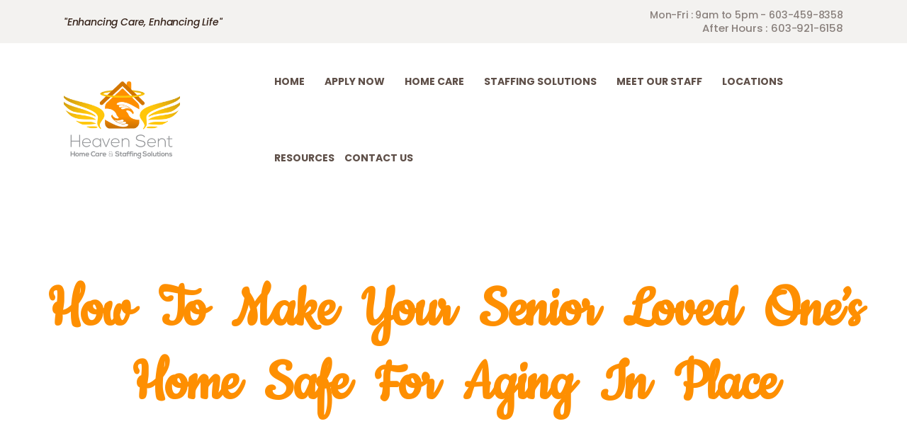

--- FILE ---
content_type: text/html; charset=UTF-8
request_url: https://www.heavensenthomecarellc.com/blog/how-to-make-your-senior-loved-ones-home-safe-for-aging-in-place/
body_size: 13533
content:
<!DOCTYPE html>
<html lang="en-US"
	prefix="og: https://ogp.me/ns#"  class="no-js scheme_default">
<head>
<link href="https://www.heavensenthomecarellc.com/wp-content/themes/pathwell/css/custom_style.css" rel="stylesheet">
			<meta charset="UTF-8">
		<meta name="viewport" content="width=device-width, initial-scale=1, maximum-scale=1">
		<meta name="format-detection" content="telephone=no">
		<link rel="profile" href="http://gmpg.org/xfn/11">
		<link rel="pingback" href="https://www.heavensenthomecarellc.com/xmlrpc.php">
		<title>How to Make Your Senior Loved One’s Home Safe for Aging in Place - Heavensenthc | United States |</title>

		<!-- All in One SEO 4.1.3.3 -->
		<meta name="description" content="Seniors value their independence and opt to age in place for as long as possible before moving into assisted living or a nursing home. This usually isn&#039;t a problem as long as there aren&#039;t any serious health and safety issues. In-home assistance for seniors can bridge the gaps if they require extra assistance in certain areas. However,…"/>
		<link rel="canonical" href="https://www.heavensenthomecarellc.com/blog/how-to-make-your-senior-loved-ones-home-safe-for-aging-in-place/" />
		<meta property="og:site_name" content="Heavensenthc | United States | - Heaven Sent Home Care, LLC" />
		<meta property="og:type" content="article" />
		<meta property="og:title" content="How to Make Your Senior Loved One’s Home Safe for Aging in Place - Heavensenthc | United States |" />
		<meta property="og:description" content="Seniors value their independence and opt to age in place for as long as possible before moving into assisted living or a nursing home. This usually isn&#039;t a problem as long as there aren&#039;t any serious health and safety issues. In-home assistance for seniors can bridge the gaps if they require extra assistance in certain areas. However,…" />
		<meta property="og:url" content="https://www.heavensenthomecarellc.com/blog/how-to-make-your-senior-loved-ones-home-safe-for-aging-in-place/" />
		<meta property="og:image" content="https://www.heavensenthomecarellc.com/wp-content/uploads/2019/02/Heaven-Sent-Logo-2018-1.png" />
		<meta property="og:image:secure_url" content="https://www.heavensenthomecarellc.com/wp-content/uploads/2019/02/Heaven-Sent-Logo-2018-1.png" />
		<meta property="article:published_time" content="2022-10-21T05:32:24Z" />
		<meta property="article:modified_time" content="2023-03-10T10:52:05Z" />
		<meta property="article:publisher" content="https://www.facebook.com/heavensenthomecarellc/" />
		<meta name="twitter:card" content="summary" />
		<meta name="twitter:site" content="@intent" />
		<meta name="twitter:domain" content="www.heavensenthomecarellc.com" />
		<meta name="twitter:title" content="How to Make Your Senior Loved One’s Home Safe for Aging in Place - Heavensenthc | United States |" />
		<meta name="twitter:description" content="Seniors value their independence and opt to age in place for as long as possible before moving into assisted living or a nursing home. This usually isn&#039;t a problem as long as there aren&#039;t any serious health and safety issues. In-home assistance for seniors can bridge the gaps if they require extra assistance in certain areas. However,…" />
		<meta name="twitter:image" content="https://www.heavensenthomecarellc.com/wp-content/uploads/2019/02/Heaven-Sent-Logo-2018-1.png" />
		<script type="application/ld+json" class="aioseo-schema">
			{"@context":"https:\/\/schema.org","@graph":[{"@type":"WebSite","@id":"https:\/\/www.heavensenthomecarellc.com\/#website","url":"https:\/\/www.heavensenthomecarellc.com\/","name":"Heavensenthc | United States |","description":"Heaven Sent Home Care, LLC","publisher":{"@id":"https:\/\/www.heavensenthomecarellc.com\/#organization"}},{"@type":"Organization","@id":"https:\/\/www.heavensenthomecarellc.com\/#organization","name":"Heavensenthc | United States |","url":"https:\/\/www.heavensenthomecarellc.com\/","logo":{"@type":"ImageObject","@id":"https:\/\/www.heavensenthomecarellc.com\/#organizationLogo","url":"https:\/\/www.heavensenthomecarellc.com\/wp-content\/uploads\/2019\/02\/Heaven-Sent-Logo-2018-1.png","width":"291","height":"194"},"image":{"@id":"https:\/\/www.heavensenthomecarellc.com\/#organizationLogo"},"sameAs":["https:\/\/www.facebook.com\/heavensenthomecarellc\/","https:\/\/twitter.com\/intent\/tweet?url=https:\/\/www.heavensenthomecarellc.com\/events\/open-house-job-fair&text=Checkoutthisevent.Hopetoseeyouthere!events","https:\/\/www.instagram.com\/heavensenthc\/","https:\/\/www.linkedin.com\/company\/heaven-sent-home-care-staffing-solutions\/?viewAsMember=true"]},{"@type":"BreadcrumbList","@id":"https:\/\/www.heavensenthomecarellc.com\/blog\/how-to-make-your-senior-loved-ones-home-safe-for-aging-in-place\/#breadcrumblist","itemListElement":[{"@type":"ListItem","@id":"https:\/\/www.heavensenthomecarellc.com\/#listItem","position":"1","item":{"@type":"WebPage","@id":"https:\/\/www.heavensenthomecarellc.com\/","name":"Home","description":"Heaven Sent is a leading provider of senior in-home care services & helps older adults age in place in the comfort of their own homes, since 2015 across the USA.","url":"https:\/\/www.heavensenthomecarellc.com\/"},"nextItem":"https:\/\/www.heavensenthomecarellc.com\/blog\/how-to-make-your-senior-loved-ones-home-safe-for-aging-in-place\/#listItem"},{"@type":"ListItem","@id":"https:\/\/www.heavensenthomecarellc.com\/blog\/how-to-make-your-senior-loved-ones-home-safe-for-aging-in-place\/#listItem","position":"2","item":{"@type":"WebPage","@id":"https:\/\/www.heavensenthomecarellc.com\/blog\/how-to-make-your-senior-loved-ones-home-safe-for-aging-in-place\/","name":"How to Make Your Senior Loved One's Home Safe for Aging in Place","description":"Seniors value their independence and opt to age in place for as long as possible before moving into assisted living or a nursing home. This usually isn't a problem as long as there aren't any serious health and safety issues. In-home assistance for seniors can bridge the gaps if they require extra assistance in certain areas. However,\u2026","url":"https:\/\/www.heavensenthomecarellc.com\/blog\/how-to-make-your-senior-loved-ones-home-safe-for-aging-in-place\/"},"previousItem":"https:\/\/www.heavensenthomecarellc.com\/#listItem"}]},{"@type":"Person","@id":"https:\/\/www.heavensenthomecarellc.com\/blog\/author\/heaven\/#author","url":"https:\/\/www.heavensenthomecarellc.com\/blog\/author\/heaven\/","name":"heaven","image":{"@type":"ImageObject","@id":"https:\/\/www.heavensenthomecarellc.com\/blog\/how-to-make-your-senior-loved-ones-home-safe-for-aging-in-place\/#authorImage","url":"https:\/\/secure.gravatar.com\/avatar\/da0e3e6b55ba64874961bc7ad628d7c5?s=96&d=mm&r=g","width":"96","height":"96","caption":"heaven"},"sameAs":["https:\/\/www.facebook.com\/heavensenthomecarellc\/","https:\/\/twitter.com\/intent\/tweet?url=https:\/\/www.heavensenthomecarellc.com\/events\/open-house-job-fair&text=Checkoutthisevent.Hopetoseeyouthere!events","https:\/\/www.instagram.com\/heavensenthc\/","https:\/\/www.linkedin.com\/company\/heaven-sent-home-care-staffing-solutions\/?viewAsMember=true"]}]}
		</script>
		<!-- All in One SEO -->

<link rel='dns-prefetch' href='//maps.googleapis.com' />
<link rel='dns-prefetch' href='//www.google.com' />
<link rel='dns-prefetch' href='//fonts.googleapis.com' />
<link rel='dns-prefetch' href='//s.w.org' />
<link rel="alternate" type="application/rss+xml" title="Heavensenthc | United States | &raquo; Feed" href="https://www.heavensenthomecarellc.com/feed/" />
<link rel="alternate" type="application/rss+xml" title="Heavensenthc | United States | &raquo; Comments Feed" href="https://www.heavensenthomecarellc.com/comments/feed/" />
<link rel="alternate" type="application/rss+xml" title="Heavensenthc | United States | &raquo; How to Make Your Senior Loved One&#8217;s Home Safe for Aging in Place Comments Feed" href="https://www.heavensenthomecarellc.com/blog/how-to-make-your-senior-loved-ones-home-safe-for-aging-in-place/feed/" />
		<!-- This site uses the Google Analytics by MonsterInsights plugin v7.18.0 - Using Analytics tracking - https://www.monsterinsights.com/ -->
		<!-- Note: MonsterInsights is not currently configured on this site. The site owner needs to authenticate with Google Analytics in the MonsterInsights settings panel. -->
					<!-- No UA code set -->
				<!-- / Google Analytics by MonsterInsights -->
		<link rel="preload" href="https://www.heavensenthomecarellc.com/wp-content/plugins/map-multi-marker/asset/css/font-awesome.min.css" as="style" media="all" onload="this.onload=null;this.rel='stylesheet'">
<link rel="stylesheet" href="https://www.heavensenthomecarellc.com/wp-content/plugins/map-multi-marker/asset/css/font-awesome.min.css" media="all">
<noscript><link rel="stylesheet" href="https://www.heavensenthomecarellc.com/wp-content/plugins/map-multi-marker/asset/css/font-awesome.min.css" media="all"></noscript>
<!--[if IE]><link rel="stylesheet" href="https://www.heavensenthomecarellc.com/wp-content/plugins/map-multi-marker/asset/css/font-awesome.min.css" media="all"><![endif]-->
<link rel="preload" href="https://fonts.googleapis.com/css2?family=Open+Sans:ital,wght@0,300;0,400;0,600;0,700;0,800&family=Raleway:ital,wght@0,100;0,200;0,300;0,400;0,500;0,600;0,700;0,800;0,900&family=Droid+Serif:ital,wght@0,400;0,700&family=Poppins:ital,wght@0,100;0,200;0,300;0,400;0,500;0,600;0,700;0,800;0,900;1,100;1,200;1,300;1,400;1,500;1,600;1,700;1,800;1,900&family=Libre+Baskerville:ital,wght@0,400;0,700;1,400&family=Cookie:ital,wght@0,400&display=swap" as="style" media="all" onload="this.onload=null;this.rel='stylesheet'">
<link rel="stylesheet" href="https://fonts.googleapis.com/css2?family=Open+Sans:ital,wght@0,300;0,400;0,600;0,700;0,800&family=Raleway:ital,wght@0,100;0,200;0,300;0,400;0,500;0,600;0,700;0,800;0,900&family=Droid+Serif:ital,wght@0,400;0,700&family=Poppins:ital,wght@0,100;0,200;0,300;0,400;0,500;0,600;0,700;0,800;0,900;1,100;1,200;1,300;1,400;1,500;1,600;1,700;1,800;1,900&family=Libre+Baskerville:ital,wght@0,400;0,700;1,400&family=Cookie:ital,wght@0,400&display=swap" media="all">
<noscript><link rel="stylesheet" href="https://fonts.googleapis.com/css2?family=Open+Sans:ital,wght@0,300;0,400;0,600;0,700;0,800&family=Raleway:ital,wght@0,100;0,200;0,300;0,400;0,500;0,600;0,700;0,800;0,900&family=Droid+Serif:ital,wght@0,400;0,700&family=Poppins:ital,wght@0,100;0,200;0,300;0,400;0,500;0,600;0,700;0,800;0,900;1,100;1,200;1,300;1,400;1,500;1,600;1,700;1,800;1,900&family=Libre+Baskerville:ital,wght@0,400;0,700;1,400&family=Cookie:ital,wght@0,400&display=swap" media="all"></noscript>
<!--[if IE]><link rel="stylesheet" href="https://fonts.googleapis.com/css2?family=Open+Sans:ital,wght@0,300;0,400;0,600;0,700;0,800&family=Raleway:ital,wght@0,100;0,200;0,300;0,400;0,500;0,600;0,700;0,800;0,900&family=Droid+Serif:ital,wght@0,400;0,700&family=Poppins:ital,wght@0,100;0,200;0,300;0,400;0,500;0,600;0,700;0,800;0,900;1,100;1,200;1,300;1,400;1,500;1,600;1,700;1,800;1,900&family=Libre+Baskerville:ital,wght@0,400;0,700;1,400&family=Cookie:ital,wght@0,400&display=swap" media="all"><![endif]-->
<link property="stylesheet" rel='stylesheet' id='wpo_min-header-0-css'  href='https://www.heavensenthomecarellc.com/wp-content/cache/wpo-minify/1765286483/assets/wpo-minify-header-3b8b8813.min.css' type='text/css' media='all' />
<script type='text/javascript' src='https://www.heavensenthomecarellc.com/wp-includes/js/jquery/jquery.js'></script>
<script type='text/javascript' src='https://www.heavensenthomecarellc.com/wp-includes/js/jquery/jquery-migrate.min.js'></script>
<script type='text/javascript'>
/* <![CDATA[ */
var _wpmejsSettings = {"pluginPath":"\/wp-includes\/js\/mediaelement\/","classPrefix":"mejs-","stretching":"responsive"};
/* ]]> */
</script>
<script defer type='text/javascript' src='https://www.heavensenthomecarellc.com/wp-content/cache/wpo-minify/1765286483/assets/wpo-minify-header-e08b0b83.min.js'></script>
<script type='text/javascript' src='https://www.heavensenthomecarellc.com/wp-content/plugins/essential-grid/public/assets/js/jquery.themepunch.tools.min.js'></script>
<script defer type='text/javascript' src='https://www.heavensenthomecarellc.com/wp-content/cache/wpo-minify/1765286483/assets/wpo-minify-header-74330e54.min.js'></script>
<script defer type='text/javascript' src='https://www.heavensenthomecarellc.com/wp-content/cache/wpo-minify/1765286483/assets/wpo-minify-header-ea70118d.min.js'></script>
<link rel='https://api.w.org/' href='https://www.heavensenthomecarellc.com/wp-json/' />
<link rel="EditURI" type="application/rsd+xml" title="RSD" href="https://www.heavensenthomecarellc.com/xmlrpc.php?rsd" />
<link rel="wlwmanifest" type="application/wlwmanifest+xml" href="https://www.heavensenthomecarellc.com/wp-includes/wlwmanifest.xml" /> 
<link rel='prev' title='Nutrition Deficiency in seniors: Warning Signs to Look out For' href='https://www.heavensenthomecarellc.com/blog/nutrition-deficiency-in-seniors-warning-signs-to-look-out-for/' />
<link rel='next' title='Tips to Keep Seniors Safe and Healthy As Winter Approaches' href='https://www.heavensenthomecarellc.com/blog/tips-to-keep-seniors-safe-and-healthy-as-winter-approaches/' />
<meta name="generator" content="WordPress 5.1.19" />
<link rel='shortlink' href='https://www.heavensenthomecarellc.com/?p=1946' />
<link rel="alternate" type="application/json+oembed" href="https://www.heavensenthomecarellc.com/wp-json/oembed/1.0/embed?url=https%3A%2F%2Fwww.heavensenthomecarellc.com%2Fblog%2Fhow-to-make-your-senior-loved-ones-home-safe-for-aging-in-place%2F" />
<link rel="alternate" type="text/xml+oembed" href="https://www.heavensenthomecarellc.com/wp-json/oembed/1.0/embed?url=https%3A%2F%2Fwww.heavensenthomecarellc.com%2Fblog%2Fhow-to-make-your-senior-loved-ones-home-safe-for-aging-in-place%2F&#038;format=xml" />
		<script type="text/javascript">
			var ajaxRevslider;
			
			jQuery(document).ready(function() {
				// CUSTOM AJAX CONTENT LOADING FUNCTION
				ajaxRevslider = function(obj) {
				
					// obj.type : Post Type
					// obj.id : ID of Content to Load
					// obj.aspectratio : The Aspect Ratio of the Container / Media
					// obj.selector : The Container Selector where the Content of Ajax will be injected. It is done via the Essential Grid on Return of Content
					
					var content = "";

					data = {};
					
					data.action = 'revslider_ajax_call_front';
					data.client_action = 'get_slider_html';
					data.token = 'cc5879d96f';
					data.type = obj.type;
					data.id = obj.id;
					data.aspectratio = obj.aspectratio;
					
					// SYNC AJAX REQUEST
					jQuery.ajax({
						type:"post",
						url:"https://www.heavensenthomecarellc.com/wp-admin/admin-ajax.php",
						dataType: 'json',
						data:data,
						async:false,
						success: function(ret, textStatus, XMLHttpRequest) {
							if(ret.success == true)
								content = ret.data;								
						},
						error: function(e) {
							console.log(e);
						}
					});
					
					 // FIRST RETURN THE CONTENT WHEN IT IS LOADED !!
					 return content;						 
				};
				
				// CUSTOM AJAX FUNCTION TO REMOVE THE SLIDER
				var ajaxRemoveRevslider = function(obj) {
					return jQuery(obj.selector+" .rev_slider").revkill();
				};

				// EXTEND THE AJAX CONTENT LOADING TYPES WITH TYPE AND FUNCTION
				var extendessential = setInterval(function() {
					if (jQuery.fn.tpessential != undefined) {
						clearInterval(extendessential);
						if(typeof(jQuery.fn.tpessential.defaults) !== 'undefined') {
							jQuery.fn.tpessential.defaults.ajaxTypes.push({type:"revslider",func:ajaxRevslider,killfunc:ajaxRemoveRevslider,openAnimationSpeed:0.3});   
							// type:  Name of the Post to load via Ajax into the Essential Grid Ajax Container
							// func: the Function Name which is Called once the Item with the Post Type has been clicked
							// killfunc: function to kill in case the Ajax Window going to be removed (before Remove function !
							// openAnimationSpeed: how quick the Ajax Content window should be animated (default is 0.3)
						}
					}
				},30);
			});
		</script>
		<meta name="generator" content="Powered by WPBakery Page Builder - drag and drop page builder for WordPress."/>
<!--[if lte IE 9]><link rel="stylesheet" type="text/css" href="https://www.heavensenthomecarellc.com/wp-content/plugins/js_composer/assets/css/vc_lte_ie9.min.css" media="screen"><![endif]--><meta name="generator" content="Powered by Slider Revolution 5.4.8.1 - responsive, Mobile-Friendly Slider Plugin for WordPress with comfortable drag and drop interface." />
<link rel="icon" href="https://www.heavensenthomecarellc.com/wp-content/uploads/2019/02/cropped-Untitled-22-32x32.png" sizes="32x32" />
<link rel="icon" href="https://www.heavensenthomecarellc.com/wp-content/uploads/2019/02/cropped-Untitled-22-192x192.png" sizes="192x192" />
<link rel="apple-touch-icon-precomposed" href="https://www.heavensenthomecarellc.com/wp-content/uploads/2019/02/cropped-Untitled-22-180x180.png" />
<meta name="msapplication-TileImage" content="https://www.heavensenthomecarellc.com/wp-content/uploads/2019/02/cropped-Untitled-22-270x270.png" />
<script type="text/javascript">function setREVStartSize(e){									
						try{ e.c=jQuery(e.c);var i=jQuery(window).width(),t=9999,r=0,n=0,l=0,f=0,s=0,h=0;
							if(e.responsiveLevels&&(jQuery.each(e.responsiveLevels,function(e,f){f>i&&(t=r=f,l=e),i>f&&f>r&&(r=f,n=e)}),t>r&&(l=n)),f=e.gridheight[l]||e.gridheight[0]||e.gridheight,s=e.gridwidth[l]||e.gridwidth[0]||e.gridwidth,h=i/s,h=h>1?1:h,f=Math.round(h*f),"fullscreen"==e.sliderLayout){var u=(e.c.width(),jQuery(window).height());if(void 0!=e.fullScreenOffsetContainer){var c=e.fullScreenOffsetContainer.split(",");if (c) jQuery.each(c,function(e,i){u=jQuery(i).length>0?u-jQuery(i).outerHeight(!0):u}),e.fullScreenOffset.split("%").length>1&&void 0!=e.fullScreenOffset&&e.fullScreenOffset.length>0?u-=jQuery(window).height()*parseInt(e.fullScreenOffset,0)/100:void 0!=e.fullScreenOffset&&e.fullScreenOffset.length>0&&(u-=parseInt(e.fullScreenOffset,0))}f=u}else void 0!=e.minHeight&&f<e.minHeight&&(f=e.minHeight);e.c.closest(".rev_slider_wrapper").css({height:f})					
						}catch(d){console.log("Failure at Presize of Slider:"+d)}						
					};</script>
		<style type="text/css" id="wp-custom-css">
			.example-image {
    width: 100%; /* Set the width to fill its container */
    height: auto; /* Automatically adjust the height */
}
@media (max-width: 479px) {
    .footer_wrap .sc_content .wpb_column+.wpb_column {
        margin-top: 10px !important;
        padding-top: 20px !important;
        border-top-width: 1px;
         border-top-style: none!important;
    }
	p.comment-form-cookies-consent {
    padding-right: 0!important;
}
}
p.comment-form-cookies-consent {
    padding-right: 657px;
}		</style>
		<noscript><style type="text/css"> .wpb_animate_when_almost_visible { opacity: 1; }</style></noscript>	<!-- Global site tag (gtag.js) - Google Analytics -->
<script async src="https://www.googletagmanager.com/gtag/js?id=G-QQ2E29KFSB"></script>
<script>
  window.dataLayer = window.dataLayer || [];
  function gtag(){dataLayer.push(arguments);}
  gtag('js', new Date());

  gtag('config', 'G-QQ2E29KFSB');
</script>



    
  
</head>

<body class="post-template-default single single-post postid-1946 single-format-standard wp-custom-logo body_tag scheme_default blog_mode_post body_style_wide is_single sidebar_hide expand_content trx_addons_present header_type_custom header_style_header-custom-410 header_position_default menu_style_top no_layout wpb-js-composer js-comp-ver-5.6 vc_responsive">

	
	<div class="body_wrap">

		<div class="page_wrap"><header class="top_panel top_panel_custom top_panel_custom_410 top_panel_custom_header without_bg_image with_featured_image"><div class="vc_row wpb_row vc_row-fluid"><div class="wpb_column vc_column_container vc_col-sm-12 sc_layouts_column_icons_position_left"><div class="vc_column-inner"><div class="wpb_wrapper"><div id="sc_content_772795038"
		class="sc_content color_style_default sc_content_default sc_content_width_1_1 sc_float_center"><div class="sc_content_container"><div class="vc_row wpb_row vc_inner vc_row-fluid vc_custom_1518167531360 vc_row-o-equal-height vc_row-o-content-middle vc_row-flex"><div class="wpb_column vc_column_container vc_col-sm-6 vc_hidden-xs sc_layouts_column_icons_position_left"><div class="vc_column-inner"><div class="wpb_wrapper">
	<div class="wpb_text_column wpb_content_element " >
		<div class="wpb_wrapper">
			<p><em>"Enhancing Care, Enhancing Life"</em></p>

		</div>
	</div>
</div></div></div><div class="wpb_column vc_column_container vc_col-sm-6 sc_layouts_column sc_layouts_column_align_right sc_layouts_column_icons_position_left"><div class="vc_column-inner"><div class="wpb_wrapper"><div class="sc_layouts_item"><div id="sc_layouts_iconed_text_1568890555" class="sc_layouts_iconed_text hours"><a href="tel:+603-459-8358" class="sc_layouts_item_link sc_layouts_iconed_text_link"><span class="sc_layouts_item_details sc_layouts_iconed_text_details"><span class="sc_layouts_item_details_line1 sc_layouts_iconed_text_line1">Mon-Fri : 9am to 5pm - 603-459-8358</span><span class="sc_layouts_item_details_line2 sc_layouts_iconed_text_line2">After Hours : 603-921-6158</span></span><!-- /.sc_layouts_iconed_text_details --></a></div><!-- /.sc_layouts_iconed_text --></div></div></div></div></div></div></div><!-- /.sc_content --></div></div></div></div><div class="vc_row wpb_row vc_row-fluid vc_custom_1516635804456 vc_row-has-fill"><div class="wpb_column vc_column_container vc_col-sm-12 sc_layouts_column_icons_position_left"><div class="vc_column-inner"><div class="wpb_wrapper"><div id="sc_content_451966546"
		class="sc_content color_style_default sc_content_default sc_content_width_1_1 sc_float_center"><div class="sc_content_container"><div class="vc_empty_space  hide_on_desktop hide_on_notebook hide_on_tablet"   style="height: 20px" ><span class="vc_empty_space_inner"></span></div>
<div class="vc_row wpb_row vc_inner vc_row-fluid vc_row-o-equal-height vc_row-o-content-middle vc_row-flex"><div class="wpb_column vc_column_container vc_col-sm-3 vc_col-xs-6 sc_layouts_column_icons_position_left"><div class="vc_column-inner"><div class="wpb_wrapper"><div class="sc_layouts_item"><a href="https://www.heavensenthomecarellc.com/" id="sc_layouts_logo_93558090" class="sc_layouts_logo sc_layouts_logo_default"><img class="logo_image" src="//www.heavensenthomecarellc.com/wp-content/uploads/2019/02/Heaven-Sent-Logo-2018-1.png" alt="" width="291" height="194"></a><!-- /.sc_layouts_logo --></div></div></div></div><div class="wpb_column vc_column_container vc_col-sm-9 vc_col-xs-6 sc_layouts_column sc_layouts_column_align_right sc_layouts_column_icons_position_left"><div class="vc_column-inner"><div class="wpb_wrapper"><div class="sc_layouts_item"><nav class="sc_layouts_menu sc_layouts_menu_default sc_layouts_menu_dir_horizontal menu_hover_fade hide_on_mobile" id="sc_layouts_menu_724714137"		><ul id="menu_main" class="sc_layouts_menu_nav menu_main_nav"><li id="menu-item-106" class="menu-item menu-item-type-custom menu-item-object-custom menu-item-home menu-item-106"><a href="http://www.heavensenthomecarellc.com/"><span>Home</span></a></li><li id="menu-item-114" class="menu-item menu-item-type-custom menu-item-object-custom menu-item-has-children menu-item-114"><a href="#"><span>Apply Now</span></a>
<ul class="sub-menu"><li id="menu-item-1081" class="menu-item menu-item-type-post_type menu-item-object-page menu-item-1081"><a href="https://www.heavensenthomecarellc.com/employment/"><span>Home Care</span></a></li><li id="menu-item-1457" class="menu-item menu-item-type-custom menu-item-object-custom menu-item-1457"><a href="/about-us/"><span>Staffing Solutions</span></a></li><li id="menu-item-1187" class="menu-item menu-item-type-custom menu-item-object-custom menu-item-1187"><a href="http://heavensenthomecarellc.caresmartz360.com/prospectivecaregiver/caregiverapplicantform.aspx"><span>Applications</span></a></li></ul>
</li><li id="menu-item-1084" class="menu-item menu-item-type-custom menu-item-object-custom menu-item-has-children menu-item-1084"><a href="#"><span>Home Care</span></a>
<ul class="sub-menu"><li id="menu-item-1085" class="menu-item menu-item-type-post_type menu-item-object-page menu-item-1085"><a href="https://www.heavensenthomecarellc.com/homecare-home/"><span>Home</span></a></li><li id="menu-item-1086" class="menu-item menu-item-type-post_type menu-item-object-page menu-item-1086"><a href="https://www.heavensenthomecarellc.com/about/"><span>About</span></a></li><li id="menu-item-1087" class="menu-item menu-item-type-post_type menu-item-object-page menu-item-1087"><a href="https://www.heavensenthomecarellc.com/serviceshcare/"><span>Services</span></a></li><li id="menu-item-1503" class="menu-item menu-item-type-post_type menu-item-object-page menu-item-1503"><a href="https://www.heavensenthomecarellc.com/why-us/"><span>Why Us</span></a></li></ul>
</li><li id="menu-item-1090" class="menu-item menu-item-type-custom menu-item-object-custom menu-item-has-children menu-item-1090"><a href="#"><span>Staffing Solutions</span></a>
<ul class="sub-menu"><li id="menu-item-1091" class="menu-item menu-item-type-custom menu-item-object-custom menu-item-1091"><a href="/about-us/"><span>About Us</span></a></li></ul>
</li><li id="menu-item-1431" class="menu-item menu-item-type-post_type menu-item-object-page menu-item-1431"><a href="https://www.heavensenthomecarellc.com/meet-our-staff/"><span>Meet Our Staff</span></a></li><li id="menu-item-1675" class="menu-item menu-item-type-custom menu-item-object-custom menu-item-has-children menu-item-1675"><a href="#"><span>Locations</span></a>
<ul class="sub-menu"><li id="menu-item-1679" class="menu-item menu-item-type-post_type menu-item-object-page menu-item-1679"><a href="https://www.heavensenthomecarellc.com/maine/"><span>Maine</span></a></li><li id="menu-item-1678" class="menu-item menu-item-type-post_type menu-item-object-page menu-item-1678"><a href="https://www.heavensenthomecarellc.com/massachusetts/"><span>Massachusetts</span></a></li><li id="menu-item-1677" class="menu-item menu-item-type-post_type menu-item-object-page menu-item-1677"><a href="https://www.heavensenthomecarellc.com/new-hampshire/"><span>New Hampshire</span></a></li></ul>
</li><li id="menu-item-1676" class="menu-item menu-item-type-custom menu-item-object-custom menu-item-has-children menu-item-1676"><a href="#"><span>Resources</span></a>
<ul class="sub-menu"><li id="menu-item-1092" class="menu-item menu-item-type-custom menu-item-object-custom menu-item-1092"><a href="/blog/"><span>Blog</span></a></li><li id="menu-item-1680" class="menu-item menu-item-type-post_type menu-item-object-page menu-item-1680"><a href="https://www.heavensenthomecarellc.com/testimonials/"><span>Testimonials</span></a></li></ul>
</li><li id="menu-item-147" class="menu-item menu-item-type-custom menu-item-object-custom menu-item-147"><a href="/contacts/"><span>Contact US</span></a></li></ul></nav><!-- /.sc_layouts_menu --><div class="sc_layouts_iconed_text sc_layouts_menu_mobile_button">
		<a class="sc_layouts_item_link sc_layouts_iconed_text_link" href="#">
			<span class="sc_layouts_item_icon sc_layouts_iconed_text_icon trx_addons_icon-menu"></span>
		</a>
	</div></div></div></div></div></div><div class="vc_empty_space  hide_on_desktop hide_on_notebook hide_on_tablet"   style="height: 20px" ><span class="vc_empty_space_inner"></span></div>
</div></div><!-- /.sc_content --></div></div></div></div><div class="vc_row wpb_row vc_row-fluid vc_custom_1551460842083 vc_row-has-fill sc_layouts_hide_on_frontpage scheme_dark"><div class="wpb_column vc_column_container vc_col-sm-12 sc_layouts_column_icons_position_left"><div class="vc_column-inner"><div class="wpb_wrapper"><div class="vc_empty_space  hide_on_notebook hide_on_tablet hide_on_mobile"   style="height: 200px" ><span class="vc_empty_space_inner"></span></div>
<div class="vc_empty_space  hide_on_desktop hide_on_tablet hide_on_mobile"   style="height: 110px" ><span class="vc_empty_space_inner"></span></div>
<div class="vc_empty_space  hide_on_desktop hide_on_notebook"   style="height: 70px" ><span class="vc_empty_space_inner"></span></div>
<div class="sc_layouts_item sc_layouts_hide_on_frontpage"><div id="sc_layouts_title_1048323865" class="sc_layouts_title hide_on_frontpage sc_align_center with_content without_image"><div class="sc_layouts_title_content"><div class="sc_layouts_title_title">							<h1 class="sc_layouts_title_caption">How to Make Your Senior Loved One&#8217;s Home Safe for Aging in Place</h1>
							</div><div class="sc_layouts_title_breadcrumbs"><div class="breadcrumbs"><a class="breadcrumbs_item home" href="https://www.heavensenthomecarellc.com/">Home</a><span class="breadcrumbs_delimiter"></span><a href="https://www.heavensenthomecarellc.com/blog/">All Posts</a><span class="breadcrumbs_delimiter"></span>...<span class="breadcrumbs_delimiter"></span><span class="breadcrumbs_item current">How to Make Your Senior Loved One&#8217;s Home...</span></div></div></div><!-- .sc_layouts_title_content --></div><!-- /.sc_layouts_title --></div><div class="vc_empty_space  hide_on_desktop hide_on_notebook"   style="height: 70px" ><span class="vc_empty_space_inner"></span></div>
<div class="vc_empty_space  hide_on_desktop hide_on_tablet hide_on_mobile"   style="height: 110px" ><span class="vc_empty_space_inner"></span></div>
<div class="vc_empty_space  hide_on_notebook hide_on_tablet hide_on_mobile"   style="height: 200px" ><span class="vc_empty_space_inner"></span></div>
</div></div></div></div></header><div class="menu_mobile_overlay"></div>
<div class="menu_mobile menu_mobile_fullscreen scheme_dark">
	<div class="menu_mobile_inner">
		<a class="menu_mobile_close icon-cancel"></a><a class="sc_layouts_logo" href="https://www.heavensenthomecarellc.com/"><img src="//www.heavensenthomecarellc.com/wp-content/uploads/2019/02/Heaven-Sent-Logo-2018-1.png" alt="image" width="291" height="194"></a><nav itemscope itemtype="http://schema.org/SiteNavigationElement" class="menu_mobile_nav_area"><ul id="menu_mobile" class=" menu_mobile_nav"><li class="menu-item menu-item-type-custom menu-item-object-custom menu-item-home menu-item-106"><a href="http://www.heavensenthomecarellc.com/"><span>Home</span></a></li><li class="menu-item menu-item-type-custom menu-item-object-custom menu-item-has-children menu-item-114"><a href="#"><span>Apply Now</span></a>
<ul class="sub-menu"><li class="menu-item menu-item-type-post_type menu-item-object-page menu-item-1081"><a href="https://www.heavensenthomecarellc.com/employment/"><span>Home Care</span></a></li><li class="menu-item menu-item-type-custom menu-item-object-custom menu-item-1457"><a href="/about-us/"><span>Staffing Solutions</span></a></li><li class="menu-item menu-item-type-custom menu-item-object-custom menu-item-1187"><a href="http://heavensenthomecarellc.caresmartz360.com/prospectivecaregiver/caregiverapplicantform.aspx"><span>Applications</span></a></li></ul>
</li><li class="menu-item menu-item-type-custom menu-item-object-custom menu-item-has-children menu-item-1084"><a href="#"><span>Home Care</span></a>
<ul class="sub-menu"><li class="menu-item menu-item-type-post_type menu-item-object-page menu-item-1085"><a href="https://www.heavensenthomecarellc.com/homecare-home/"><span>Home</span></a></li><li class="menu-item menu-item-type-post_type menu-item-object-page menu-item-1086"><a href="https://www.heavensenthomecarellc.com/about/"><span>About</span></a></li><li class="menu-item menu-item-type-post_type menu-item-object-page menu-item-1087"><a href="https://www.heavensenthomecarellc.com/serviceshcare/"><span>Services</span></a></li><li class="menu-item menu-item-type-post_type menu-item-object-page menu-item-1503"><a href="https://www.heavensenthomecarellc.com/why-us/"><span>Why Us</span></a></li></ul>
</li><li class="menu-item menu-item-type-custom menu-item-object-custom menu-item-has-children menu-item-1090"><a href="#"><span>Staffing Solutions</span></a>
<ul class="sub-menu"><li class="menu-item menu-item-type-custom menu-item-object-custom menu-item-1091"><a href="/about-us/"><span>About Us</span></a></li></ul>
</li><li class="menu-item menu-item-type-post_type menu-item-object-page menu-item-1431"><a href="https://www.heavensenthomecarellc.com/meet-our-staff/"><span>Meet Our Staff</span></a></li><li class="menu-item menu-item-type-custom menu-item-object-custom menu-item-has-children menu-item-1675"><a href="#"><span>Locations</span></a>
<ul class="sub-menu"><li class="menu-item menu-item-type-post_type menu-item-object-page menu-item-1679"><a href="https://www.heavensenthomecarellc.com/maine/"><span>Maine</span></a></li><li class="menu-item menu-item-type-post_type menu-item-object-page menu-item-1678"><a href="https://www.heavensenthomecarellc.com/massachusetts/"><span>Massachusetts</span></a></li><li class="menu-item menu-item-type-post_type menu-item-object-page menu-item-1677"><a href="https://www.heavensenthomecarellc.com/new-hampshire/"><span>New Hampshire</span></a></li></ul>
</li><li class="menu-item menu-item-type-custom menu-item-object-custom menu-item-has-children menu-item-1676"><a href="#"><span>Resources</span></a>
<ul class="sub-menu"><li class="menu-item menu-item-type-custom menu-item-object-custom menu-item-1092"><a href="/blog/"><span>Blog</span></a></li><li class="menu-item menu-item-type-post_type menu-item-object-page menu-item-1680"><a href="https://www.heavensenthomecarellc.com/testimonials/"><span>Testimonials</span></a></li></ul>
</li><li class="menu-item menu-item-type-custom menu-item-object-custom menu-item-147"><a href="/contacts/"><span>Contact US</span></a></li></ul></nav><div class="search_wrap search_style_normal search_mobile">
	<div class="search_form_wrap">
		<form role="search" method="get" class="search_form" action="https://www.heavensenthomecarellc.com/">
			<input type="text" class="search_field" placeholder="Search" value="" name="s">
			<button type="submit" class="search_submit trx_addons_icon-search"></button>
					</form>
	</div>
	</div><div class="socials_mobile"><a target="_blank" href="https://www.instagram.com/heavensenthc/" class="social_item social_item_style_icons social_item_type_icons"><span class="social_icon social_icon_instagramm"><span class="icon-instagramm"></span></span></a><a target="_blank" href="https://twitter.com/intent/tweet?url=https://www.heavensenthomecarellc.com/events/open-house-job-fair&#038;text=Check%20out%20this%20event.%20Hope%20to%20see%20you%20there!%20%23events" class="social_item social_item_style_icons social_item_type_icons"><span class="social_icon social_icon_twitter"><span class="icon-twitter"></span></span></a><a target="_blank" href="https://www.facebook.com/heavensenthomecarellc/" class="social_item social_item_style_icons social_item_type_icons"><span class="social_icon social_icon_facebook"><span class="icon-facebook"></span></span></a><a target="_blank" href="https://www.linkedin.com/company/heaven-sent-home-care-staffing-solutions/?viewAsMember=true" class="social_item social_item_style_icons social_item_type_icons"><span class="social_icon social_icon_linkedin"><span class="icon-linkedin"></span></span></a></div>	</div>
</div>

			<div class="page_content_wrap">

								<div class="content_wrap">
				
									

					<div class="content">
										

<article id="post-1946" class="post_item_single post_type_post post_format_ post-1946 post type-post status-publish format-standard has-post-thumbnail hentry category-elderly-care tag-elderly-home-care tag-home-care-nursing-services">				<div class="post_featured">
					<img width="703" height="436" src="https://www.heavensenthomecarellc.com/wp-content/uploads/2022/10/Onsite-1.png" class="attachment-pathwell-thumb-full size-pathwell-thumb-full wp-post-image" alt="" itemprop="url" srcset="https://www.heavensenthomecarellc.com/wp-content/uploads/2022/10/Onsite-1.png 703w, https://www.heavensenthomecarellc.com/wp-content/uploads/2022/10/Onsite-1-300x186.png 300w, https://www.heavensenthomecarellc.com/wp-content/uploads/2022/10/Onsite-1-370x229.png 370w" sizes="(max-width: 703px) 100vw, 703px" />				</div><!-- .post_featured -->
				<span class="post_meta_item post_categories"><a href="https://www.heavensenthomecarellc.com/blog/category/professionals/elderly-care/" rel="category tag">elderly care</a></span>		<div class="post_header entry-header">
					</div><!-- .post_header -->
			<div class="post_content entry-content" itemprop="mainEntityOfPage">		
		<div class="sc_layouts_title_meta"><span class="post_meta_item post_date"><a href="https://www.heavensenthomecarellc.com/blog/how-to-make-your-senior-loved-ones-home-safe-for-aging-in-place/">October 21, 2022</a></span> <a href="#" class="post_meta_item post_counters_item post_counters_likes trx_addons_icon-heart-empty enabled" title="Like" data-postid="1946" data-likes="0" data-title-like="Like"	data-title-dislike="Dislike"><span class="post_counters_number">0</span><span class="post_counters_label">Likes</span></a> </div><p style="text-align: justify;">Seniors value their independence and opt to age in place for as long as possible before moving into assisted living or a nursing home. This usually isn&#8217;t a problem as long as there aren&#8217;t any serious health and safety issues.&nbsp;<a href="https://www.heavensenthomecarellc.com/">In-home assistance for seniors</a>&nbsp;can bridge the gaps if they require extra assistance in certain areas.</p>
<p style="text-align: justify;">However, it is crucial to routinely inspect your elderly parent&#8217;s house to make sure there are no major threats and to put safety measures in place. Seniors&#8217; appointments to the emergency room are frequently brought on by slip and fall accidents. Installing grab bars and handrails, anti-slip rugs and thresholds, and providing slip-resistant surfaces are a few easy methods that may help prevent danger.</p>
<p style="text-align: justify;">To keep your elderly relative safe as they age in place, consider the following:</p>
<p style="text-align: justify;"><strong>Fall Prevention </strong></p>
<p style="text-align: justify;">Are there cords scattered everywhere on the floor, or do you see clutter in the way? If your loved one uses a cane, walker, or shuffling feet, you should address any problems that can make navigating more challenging.</p>
<p style="text-align: justify;"><strong>Fire Prevention</strong></p>
<p style="text-align: justify;">Ensure that there are smoke detectors on every floor and in rooms, as well as that they are operational and have new batteries. Additionally, having one or two fire extinguishers is a smart idea.<strong>&nbsp;</strong><a href="https://www.heavensenthomecarellc.com/about/">In-home assisted living</a>&nbsp;helps your elderly parents stay safe in their homes.</p>
<p style="text-align: justify;"><strong>Adequate Lighting</strong></p>
<p style="text-align: justify;">In case your senior gets up at night, install night lighting in common places like hallways, stairwells, and bathrooms. To save them from fumbling with knobs and switches, think about installing lights with motion sensors that will turn on automatically.</p>
<p style="text-align: justify;"><strong>Arrange a home inspection</strong></p>
<p style="text-align: justify;">You can also hire a pro to come out and look over your loved one&#8217;s house to find any problem spots or potential danger zones. They will examine every potential risk to older citizens&#8217; safety as they age in place and suggest preventive upkeep and repairs.</p>
<p style="text-align: justify;">These may also be signs that they require further assistance as they age in place or may want to look into assisted living. To better meet their requirements and guarantee their safety and comfort while staying in their own home, work with an in-home care company like Heaven Sent Home Care.</p>
<p style="text-align: justify;">In-home care can be a great alternative for letting your elderly parent age in place while giving them the assistance they need with daily activities like getting in and out of bed, light cleaning, organization, food preparation, and attending social events. To arrange a free care consultation and learn how&nbsp;<a href="https://www.heavensenthomecarellc.com/new-hampshire/">home care assistance in New Hampshire</a>&nbsp;can improve your loved one&#8217;s safety and well-being as they age in place, call Heaven Sent Home Care at 603-459-8358.</p>
		<div class="meta_after_content">
			<div class="auth"> <a href="https://www.heavensenthomecarellc.com/blog/how-to-make-your-senior-loved-ones-home-safe-for-aging-in-place/" class="post_meta_item post_counters_item post_counters_views trx_addons_icon-eye"><span class="post_counters_number">1637</span><span class="post_counters_label">Views</span></a> </div>
		</div>
			</div><!-- .entry-content -->
	

	</article>
			<section class="related_wrap">
				<h2 class="section_title related_wrap_title">You May Also Like</h2>
				<div class="columns_wrap posts_container columns_padding_bottom">
					<div class="column-1_2"><div id="post-1978" 
	class="related_item related_item_style_2 post_format_standard post-1978 post type-post status-publish format-standard has-post-thumbnail hentry category-elderly-care tag-elderly-home-care-services tag-help-for-elderly-parents tag-in-home-assistance-for-seniors tag-in-home-care-in-new-hampshire tag-in-home-care-maine tag-respite-care-for-elderly tag-senior-citizen-care-services"><div class="post_featured with_thumb hover_dots"><img width="405" height="270" src="https://www.heavensenthomecarellc.com/wp-content/uploads/2022/12/nurse-sitting-with-old-man-woman-sofa_23-2148238964-405x270.jpg" class="attachment-pathwell-thumb-related size-pathwell-thumb-related wp-post-image" alt="" srcset="https://www.heavensenthomecarellc.com/wp-content/uploads/2022/12/nurse-sitting-with-old-man-woman-sofa_23-2148238964-405x270.jpg 405w, https://www.heavensenthomecarellc.com/wp-content/uploads/2022/12/nurse-sitting-with-old-man-woman-sofa_23-2148238964-300x200.jpg 300w, https://www.heavensenthomecarellc.com/wp-content/uploads/2022/12/nurse-sitting-with-old-man-woman-sofa_23-2148238964-370x247.jpg 370w, https://www.heavensenthomecarellc.com/wp-content/uploads/2022/12/nurse-sitting-with-old-man-woman-sofa_23-2148238964.jpg 626w" sizes="(max-width: 405px) 100vw, 405px" /><div class="mask"></div><a href="https://www.heavensenthomecarellc.com/blog/how-cataracts-affect-vision-and-what-we-can-do-about-it/" aria-hidden="true" class="icons"><span></span><span></span><span></span></a><div class="post_header entry-header"><div class="post_categories"><a href="https://www.heavensenthomecarellc.com/blog/category/professionals/elderly-care/" title="View all posts in elderly care">elderly care</a></div></div></div><div class="post_header entry-header">
		<h5 class="post_title entry-title"><a href="https://www.heavensenthomecarellc.com/blog/how-cataracts-affect-vision-and-what-we-can-do-about-it/">How Cataracts Affect Vision and What We Can Do About It</a></h5>
		<span class="post_date"><a href="https://www.heavensenthomecarellc.com/blog/how-cataracts-affect-vision-and-what-we-can-do-about-it/" class="post_meta_item">December 9, 2022</a></span>| <a href="#" class="post_meta_item post_counters_item post_counters_likes trx_addons_icon-heart-empty enabled" title="Like" data-postid="1978" data-likes="0" data-title-like="Like"	data-title-dislike="Dislike"><span class="post_counters_number">0</span><span class="post_counters_label">Likes</span></a> 		
	</div>
</div></div><div class="column-1_2"><div id="post-1981" 
	class="related_item related_item_style_2 post_format_standard post-1981 post type-post status-publish format-standard has-post-thumbnail hentry category-elderly-care tag-elderly-care-services tag-home-health-care-aide-services tag-in-home-care-new-hampshireelderly-care-services tag-in-home-care-services tag-personal-home-care-assistance-heaven-sent-home-care"><div class="post_featured with_thumb hover_dots"><img width="405" height="270" src="https://www.heavensenthomecarellc.com/wp-content/uploads/2022/12/Onsite-Blog-3-405x270.png" class="attachment-pathwell-thumb-related size-pathwell-thumb-related wp-post-image" alt="" srcset="https://www.heavensenthomecarellc.com/wp-content/uploads/2022/12/Onsite-Blog-3-405x270.png 405w, https://www.heavensenthomecarellc.com/wp-content/uploads/2022/12/Onsite-Blog-3-300x201.png 300w, https://www.heavensenthomecarellc.com/wp-content/uploads/2022/12/Onsite-Blog-3-370x248.png 370w, https://www.heavensenthomecarellc.com/wp-content/uploads/2022/12/Onsite-Blog-3.png 620w" sizes="(max-width: 405px) 100vw, 405px" /><div class="mask"></div><a href="https://www.heavensenthomecarellc.com/blog/resolutions-for-seniors-to-make-in-the-new-year/" aria-hidden="true" class="icons"><span></span><span></span><span></span></a><div class="post_header entry-header"><div class="post_categories"><a href="https://www.heavensenthomecarellc.com/blog/category/professionals/elderly-care/" title="View all posts in elderly care">elderly care</a></div></div></div><div class="post_header entry-header">
		<h5 class="post_title entry-title"><a href="https://www.heavensenthomecarellc.com/blog/resolutions-for-seniors-to-make-in-the-new-year/">Resolutions for seniors to Make in the New Year</a></h5>
		<span class="post_date"><a href="https://www.heavensenthomecarellc.com/blog/resolutions-for-seniors-to-make-in-the-new-year/" class="post_meta_item">December 16, 2022</a></span>| <a href="#" class="post_meta_item post_counters_item post_counters_likes trx_addons_icon-heart-empty enabled" title="Like" data-postid="1981" data-likes="0" data-title-like="Like"	data-title-dislike="Dislike"><span class="post_counters_number">0</span><span class="post_counters_label">Likes</span></a> 		
	</div>
</div></div>				</div>
			</section>
			<section class="comments_wrap">
			<div class="comments_form_wrap">
			<div class="comments_form">
					<div id="respond" class="comment-respond">
		<h2 class="section_title comments_form_title">Leave a comment <small><a rel="nofollow" id="cancel-comment-reply-link" href="/blog/how-to-make-your-senior-loved-ones-home-safe-for-aging-in-place/#respond" style="display:none;">Cancel reply</a></small></h2>			<form action="https://www.heavensenthomecarellc.com/wp-comments-post.php" method="post" id="commentform" class="comment-form " novalidate>
				<div class="comments_field comments_author"><label for="comment" class="required">Name</label><span class="sc_form_field_wrap"><input id="author" name="author" type="text" placeholder="Your Name *" value="" aria-required="true" /></span></div>
<div class="comments_field comments_email"><label for="comment" class="required">E-mail</label><span class="sc_form_field_wrap"><input id="email" name="email" type="text" placeholder="Your E-mail *" value="" aria-required="true" /></span></div>
<p class="comment-form-cookies-consent"><input id="wp-comment-cookies-consent" name="wp-comment-cookies-consent" type="checkbox" value="yes" /><label for="wp-comment-cookies-consent">Save my name, email, and website in this browser for the next time I comment.</label></p>
<div class="comments_field comments_comment"><label for="comment" class="required">Comment</label><span class="sc_form_field_wrap"><textarea id="comment" name="comment" placeholder="Your comment *" aria-required="true"></textarea></span></div><p class="form-submit"><input name="submit" type="submit" id="send_comment" class="submit" value="Leave a comment" /> <input type='hidden' name='comment_post_ID' value='1946' id='comment_post_ID' />
<input type='hidden' name='comment_parent' id='comment_parent' value='0' />
</p>			</form>
			</div><!-- #respond -->
				</div>
		</div><!-- /.comments_form_wrap -->
			</section><!-- /.comments_wrap -->
				
					</div><!-- </.content> -->

					</div><!-- </.content_wrap> -->			</div><!-- </.page_content_wrap> -->

			<footer class="footer_wrap footer_custom footer_custom_408 footer_custom_footer scheme_dark">
	<div class="vc_row wpb_row vc_row-fluid"><div class="wpb_column vc_column_container vc_col-sm-12 sc_layouts_column_icons_position_left"><div class="vc_column-inner"><div class="wpb_wrapper"><div id="sc_content_1423606333"
		class="sc_content color_style_default sc_content_default sc_content_width_1_1 sc_float_center"><div class="sc_content_container"><div class="vc_empty_space"   style="height: 40px" ><span class="vc_empty_space_inner"></span></div>
<div class="vc_empty_space  hide_on_desktop hide_on_notebook hide_on_tablet"   style="height: 40px" ><span class="vc_empty_space_inner"></span></div>
<div class="vc_row wpb_row vc_inner vc_row-fluid vc_row-o-equal-height vc_row-o-content-middle vc_row-flex"><div class="wpb_column vc_column_container vc_col-sm-3 vc_col-md-3 vc_col-xs-12 sc_layouts_column sc_layouts_column_align_right sc_layouts_column_icons_position_left"><div class="vc_column-inner"><div class="wpb_wrapper"><div class="sc_layouts_item"><div  id="sc_socials_1668795776" 
		class="sc_socials sc_socials_default sc_align_none"><div class="socials_wrap"><a target="_blank" href="https://www.instagram.com/heavensenthc/" class="social_item social_item_style_icons social_item_type_icons"><span class="social_icon social_icon_instagramm"><span class="icon-instagramm"></span></span></a><a target="_blank" href="https://twitter.com/intent/tweet?url=https://www.heavensenthomecarellc.com/events/open-house-job-fair&#038;text=Check%20out%20this%20event.%20Hope%20to%20see%20you%20there!%20%23events" class="social_item social_item_style_icons social_item_type_icons"><span class="social_icon social_icon_twitter"><span class="icon-twitter"></span></span></a><a target="_blank" href="https://www.facebook.com/heavensenthomecarellc/" class="social_item social_item_style_icons social_item_type_icons"><span class="social_icon social_icon_facebook"><span class="icon-facebook"></span></span></a><a target="_blank" href="https://www.linkedin.com/company/heaven-sent-home-care-staffing-solutions/?viewAsMember=true" class="social_item social_item_style_icons social_item_type_icons"><span class="social_icon social_icon_linkedin"><span class="icon-linkedin"></span></span></a></div><!-- /.socials_wrap --></div><!-- /.sc_socials --></div></div></div></div><div class="wpb_column vc_column_container vc_col-sm-3 sc_layouts_column_icons_position_left"><div class="vc_column-inner"><div class="wpb_wrapper"></div></div></div><div class="wpb_column vc_column_container vc_col-sm-3 sc_layouts_column_icons_position_left"><div class="vc_column-inner"><div class="wpb_wrapper"></div></div></div><div class="wpb_column vc_column_container vc_col-sm-3 sc_layouts_column_icons_position_left"><div class="vc_column-inner"><div class="wpb_wrapper">
	<div class="wpb_text_column wpb_content_element " >
		<div class="wpb_wrapper">
			<p class="ftr-mbl-cntr" style="text-align: left;"><strong>WHERE WE WORK FROM :<br />
</strong></p>
<p class="ftr-mbl-cntr" style="text-align: left;">14 Spring St. Nashua, NH 03060<br />
176 Main St. Saco, Maine 04072</p>
<p class="ftr-mbl-cntr" style="text-align: left;"><strong>Phone:</strong> 603-459-8358<br />
<strong>After Hours:</strong> 603-921-6158</p>
<p class="ftr-mbl-cntr" style="text-align: left;"><strong>Email: </strong><a title="mailto:info@heavensenthc.com" href="mailto:info@heavensenthc.com">info@heavensenthc.com</a></p>

		</div>
	</div>
</div></div></div></div><div class="vc_empty_space  hide_on_tablet"   style="height: 30px" ><span class="vc_empty_space_inner"></span></div>
<div class="vc_empty_space  hide_on_desktop hide_on_notebook hide_on_tablet"   style="height: 30px" ><span class="vc_empty_space_inner"></span></div>
</div></div><!-- /.sc_content --></div></div></div></div><div class="vc_row wpb_row vc_row-fluid vc_custom_1516630714322 vc_row-has-fill"><div class="wpb_column vc_column_container vc_col-sm-12 sc_layouts_column sc_layouts_column_align_center sc_layouts_column_icons_position_left"><div class="vc_column-inner"><div class="wpb_wrapper"><div id="sc_content_418931889"
		class="sc_content color_style_default sc_content_default sc_content_width_1_1 sc_float_center"><div class="sc_content_container"><div class="sc_layouts_item"><nav class="sc_layouts_menu sc_layouts_menu_default sc_layouts_menu_dir_horizontal menu_hover_fade" id="sc_layouts_menu_638707231"		><ul id="menu_footer" class="sc_layouts_menu_nav menu_footer_nav"><li id="menu-item-237" class="menu-item menu-item-type-post_type menu-item-object-page menu-item-home menu-item-237"><a href="https://www.heavensenthomecarellc.com/"><span>Home</span></a></li><li id="menu-item-1278" class="menu-item menu-item-type-post_type menu-item-object-page menu-item-1278"><a href="https://www.heavensenthomecarellc.com/about-us/"><span>Learn About Us</span></a></li><li id="menu-item-1308" class="menu-item menu-item-type-custom menu-item-object-custom menu-item-1308"><a href="http://heavensenthomecarellc.caresmartz360.com/prospectivecaregiver/caregiverapplicantform.aspx"><span>Applications</span></a></li><li id="menu-item-1430" class="menu-item menu-item-type-post_type menu-item-object-page menu-item-1430"><a href="https://www.heavensenthomecarellc.com/meet-our-staff/"><span>Meet Our Staff</span></a></li><li id="menu-item-1280" class="menu-item menu-item-type-post_type menu-item-object-page menu-item-1280"><a href="https://www.heavensenthomecarellc.com/contacts/"><span>Contact Us</span></a></li></ul></nav><!-- /.sc_layouts_menu --></div></div></div><!-- /.sc_content --></div></div></div></div></footer><!-- /.footer_wrap -->

		</div><!-- /.page_wrap -->

	</div><!-- /.body_wrap -->

	
	<a href="#" class="trx_addons_scroll_to_top trx_addons_icon-up" title="Scroll to top"></a><link property="stylesheet" rel='stylesheet' id='wpo_min-footer-0-css'  href='https://www.heavensenthomecarellc.com/wp-content/cache/wpo-minify/1765286483/assets/wpo-minify-footer-e6db1069.min.css' type='text/css' media='all' />
<script type='text/javascript'>
/* <![CDATA[ */
var wpcf7 = {"apiSettings":{"root":"https:\/\/www.heavensenthomecarellc.com\/wp-json\/contact-form-7\/v1","namespace":"contact-form-7\/v1"},"cached":"1"};
/* ]]> */
</script>
<script defer type='text/javascript' src='https://www.heavensenthomecarellc.com/wp-content/cache/wpo-minify/1765286483/assets/wpo-minify-footer-46690625.min.js'></script>
<script type='text/javascript' src='https://maps.googleapis.com/maps/api/js?key=AIzaSyCtICnmRhlB6fNq1vr8Z_S7oXW5uK3WbLE&#038;language=fr'></script>
<script type='text/javascript'>
/* <![CDATA[ */
var localize = {"ajax_url":"https:\/\/www.heavensenthomecarellc.com\/wp-admin\/admin-ajax.php"};
var TRX_ADDONS_STORAGE = {"ajax_url":"https:\/\/www.heavensenthomecarellc.com\/wp-admin\/admin-ajax.php","ajax_nonce":"ed1b831c9d","site_url":"https:\/\/www.heavensenthomecarellc.com","post_id":"1946","vc_edit_mode":"0","popup_engine":"magnific","animate_inner_links":"0","menu_collapse":"1","menu_collapse_icon":"trx_addons_icon-ellipsis-vert","user_logged_in":"0","email_mask":"^([a-zA-Z0-9_\\-]+\\.)*[a-zA-Z0-9_\\-]+@[a-z0-9_\\-]+(\\.[a-z0-9_\\-]+)*\\.[a-z]{2,6}$","msg_ajax_error":"Invalid server answer!","msg_magnific_loading":"Loading image","msg_magnific_error":"Error loading image","msg_error_like":"Error saving your like! Please, try again later.","msg_field_name_empty":"The name can't be empty","msg_field_email_empty":"Too short (or empty) email address","msg_field_email_not_valid":"Invalid email address","msg_field_text_empty":"The message text can't be empty","msg_search_error":"Search error! Try again later.","msg_send_complete":"Send message complete!","msg_send_error":"Transmit failed!","ajax_views":"","menu_cache":[".menu_mobile_inner > nav > ul"],"login_via_ajax":"1","msg_login_empty":"The Login field can't be empty","msg_login_long":"The Login field is too long","msg_password_empty":"The password can't be empty and shorter then 4 characters","msg_password_long":"The password is too long","msg_login_success":"Login success! The page should be reloaded in 3 sec.","msg_login_error":"Login failed!","msg_not_agree":"Please, read and check 'Terms and Conditions'","msg_email_long":"E-mail address is too long","msg_email_not_valid":"E-mail address is invalid","msg_password_not_equal":"The passwords in both fields are not equal","msg_registration_success":"Registration success! Please log in!","msg_registration_error":"Registration failed!","scroll_to_anchor":"1","update_location_from_anchor":"0","msg_sc_googlemap_not_avail":"Googlemap service is not available","msg_sc_googlemap_geocoder_error":"Error while geocode address"};
/* ]]> */
</script>
<script defer type='text/javascript' src='https://www.heavensenthomecarellc.com/wp-content/cache/wpo-minify/1765286483/assets/wpo-minify-footer-dbad139a.min.js'></script>
<script type='text/javascript' src='https://www.google.com/recaptcha/api.js?render=6LcikGspAAAAADAI0yaI_rm7GIknmoSbOUF3I-DP&#038;ver=3.0'></script>
<script type='text/javascript'>
/* <![CDATA[ */
var wpgdprcData = {"ajaxURL":"https:\/\/www.heavensenthomecarellc.com\/wp-admin\/admin-ajax.php","ajaxSecurity":"77bc606d5f","consentVersion":"1"};
var PATHWELL_STORAGE = {"ajax_url":"https:\/\/www.heavensenthomecarellc.com\/wp-admin\/admin-ajax.php","ajax_nonce":"ed1b831c9d","site_url":"https:\/\/www.heavensenthomecarellc.com","theme_url":"https:\/\/www.heavensenthomecarellc.com\/wp-content\/themes\/pathwell","site_scheme":"scheme_default","user_logged_in":"","mobile_layout_width":"767","mobile_device":"","menu_side_stretch":"","menu_side_icons":"1","background_video":"","use_mediaelements":"1","comment_maxlength":"1000","admin_mode":"","email_mask":"^([a-zA-Z0-9_\\-]+\\.)*[a-zA-Z0-9_\\-]+@[a-z0-9_\\-]+(\\.[a-z0-9_\\-]+)*\\.[a-z]{2,6}$","strings":{"ajax_error":"Invalid server answer!","error_global":"Error data validation!","name_empty":"The name can&#039;t be empty","name_long":"Too long name","email_empty":"Too short (or empty) email address","email_long":"Too long email address","email_not_valid":"Invalid email address","text_empty":"The message text can&#039;t be empty","text_long":"Too long message text"},"alter_link_color":"#e6b59e","button_hover":"default"};
/* ]]> */
</script>
<script defer type='text/javascript' src='https://www.heavensenthomecarellc.com/wp-content/cache/wpo-minify/1765286483/assets/wpo-minify-footer-6eef1474.min.js'></script>
<script type='text/javascript' src='https://www.heavensenthomecarellc.com/wp-includes/js/mediaelement/wp-mediaelement.min.js'></script>
<script defer type='text/javascript' src='https://www.heavensenthomecarellc.com/wp-content/cache/wpo-minify/1765286483/assets/wpo-minify-footer-d4240c7f.min.js'></script>
<script type="text/javascript">
( function( grecaptcha, sitekey ) {

	var wpcf7recaptcha = {
		execute: function() {
			grecaptcha.execute(
				sitekey,
				{ action: 'homepage' }
			).then( function( token ) {
				var forms = document.getElementsByTagName( 'form' );

				for ( var i = 0; i < forms.length; i++ ) {
					var fields = forms[ i ].getElementsByTagName( 'input' );

					for ( var j = 0; j < fields.length; j++ ) {
						var field = fields[ j ];

						if ( 'g-recaptcha-response' === field.getAttribute( 'name' ) ) {
							field.setAttribute( 'value', token );
							break;
						}
					}
				}
			} );
		}
	};

	grecaptcha.ready( wpcf7recaptcha.execute );

	document.addEventListener( 'wpcf7submit', wpcf7recaptcha.execute, false );

} )( grecaptcha, '6LcikGspAAAAADAI0yaI_rm7GIknmoSbOUF3I-DP' );
</script>
<style type="text/css" id="trx_addons-inline-styles-inline-css">.vc_custom_1516635804456{background-color: #ffffff !important;}.vc_custom_1551460842083{background: #ffffff url(//pathwell.axiomthemes.com/wp-content/uploads/2018/02/slide1.jpg?id=559) !important;background-position: top center !important;background-repeat: no-repeat !important;background-size: cover !important;}.vc_custom_1518167531360{padding-top: 0.9em !important;padding-bottom: 0.9em !important;}.vc_custom_1516630714322{background-color: #25211e !important;}.custom-logo-link,.sc_layouts_logo{font-size:1.3em}</style><script>!function(e){"use strict";var t=function(t,n,o,r){function i(e){return l.body?e():void setTimeout(function(){i(e)})}function d(){s.addEventListener&&s.removeEventListener("load",d),s.media=o||"all"}var a,l=e.document,s=l.createElement("link");if(n)a=n;else{var f=(l.body||l.getElementsByTagName("head")[0]).childNodes;a=f[f.length-1]}var u=l.styleSheets;if(r)for(var c in r)r.hasOwnProperty(c)&&s.setAttribute(c,r[c]);s.rel="stylesheet",s.href=t,s.media="only x",i(function(){a.parentNode.insertBefore(s,n?a:a.nextSibling)});var v=function(e){for(var t=s.href,n=u.length;n--;)if(u[n].href===t)return e();setTimeout(function(){v(e)})};return s.addEventListener&&s.addEventListener("load",d),s.onloadcssdefined=v,v(d),s};"undefined"!=typeof exports?exports.loadCSS=t:e.loadCSS=t}("undefined"!=typeof global?global:this);</script>

</body>
</html>
<!-- Cached by WP-Optimize (gzip) - https://getwpo.com - Last modified: January 19, 2026 4:55 pm (UTC:0) -->


--- FILE ---
content_type: text/html; charset=utf-8
request_url: https://www.google.com/recaptcha/api2/anchor?ar=1&k=6LcikGspAAAAADAI0yaI_rm7GIknmoSbOUF3I-DP&co=aHR0cHM6Ly93d3cuaGVhdmVuc2VudGhvbWVjYXJlbGxjLmNvbTo0NDM.&hl=en&v=PoyoqOPhxBO7pBk68S4YbpHZ&size=invisible&anchor-ms=20000&execute-ms=30000&cb=tr8dv90ao9z
body_size: 48567
content:
<!DOCTYPE HTML><html dir="ltr" lang="en"><head><meta http-equiv="Content-Type" content="text/html; charset=UTF-8">
<meta http-equiv="X-UA-Compatible" content="IE=edge">
<title>reCAPTCHA</title>
<style type="text/css">
/* cyrillic-ext */
@font-face {
  font-family: 'Roboto';
  font-style: normal;
  font-weight: 400;
  font-stretch: 100%;
  src: url(//fonts.gstatic.com/s/roboto/v48/KFO7CnqEu92Fr1ME7kSn66aGLdTylUAMa3GUBHMdazTgWw.woff2) format('woff2');
  unicode-range: U+0460-052F, U+1C80-1C8A, U+20B4, U+2DE0-2DFF, U+A640-A69F, U+FE2E-FE2F;
}
/* cyrillic */
@font-face {
  font-family: 'Roboto';
  font-style: normal;
  font-weight: 400;
  font-stretch: 100%;
  src: url(//fonts.gstatic.com/s/roboto/v48/KFO7CnqEu92Fr1ME7kSn66aGLdTylUAMa3iUBHMdazTgWw.woff2) format('woff2');
  unicode-range: U+0301, U+0400-045F, U+0490-0491, U+04B0-04B1, U+2116;
}
/* greek-ext */
@font-face {
  font-family: 'Roboto';
  font-style: normal;
  font-weight: 400;
  font-stretch: 100%;
  src: url(//fonts.gstatic.com/s/roboto/v48/KFO7CnqEu92Fr1ME7kSn66aGLdTylUAMa3CUBHMdazTgWw.woff2) format('woff2');
  unicode-range: U+1F00-1FFF;
}
/* greek */
@font-face {
  font-family: 'Roboto';
  font-style: normal;
  font-weight: 400;
  font-stretch: 100%;
  src: url(//fonts.gstatic.com/s/roboto/v48/KFO7CnqEu92Fr1ME7kSn66aGLdTylUAMa3-UBHMdazTgWw.woff2) format('woff2');
  unicode-range: U+0370-0377, U+037A-037F, U+0384-038A, U+038C, U+038E-03A1, U+03A3-03FF;
}
/* math */
@font-face {
  font-family: 'Roboto';
  font-style: normal;
  font-weight: 400;
  font-stretch: 100%;
  src: url(//fonts.gstatic.com/s/roboto/v48/KFO7CnqEu92Fr1ME7kSn66aGLdTylUAMawCUBHMdazTgWw.woff2) format('woff2');
  unicode-range: U+0302-0303, U+0305, U+0307-0308, U+0310, U+0312, U+0315, U+031A, U+0326-0327, U+032C, U+032F-0330, U+0332-0333, U+0338, U+033A, U+0346, U+034D, U+0391-03A1, U+03A3-03A9, U+03B1-03C9, U+03D1, U+03D5-03D6, U+03F0-03F1, U+03F4-03F5, U+2016-2017, U+2034-2038, U+203C, U+2040, U+2043, U+2047, U+2050, U+2057, U+205F, U+2070-2071, U+2074-208E, U+2090-209C, U+20D0-20DC, U+20E1, U+20E5-20EF, U+2100-2112, U+2114-2115, U+2117-2121, U+2123-214F, U+2190, U+2192, U+2194-21AE, U+21B0-21E5, U+21F1-21F2, U+21F4-2211, U+2213-2214, U+2216-22FF, U+2308-230B, U+2310, U+2319, U+231C-2321, U+2336-237A, U+237C, U+2395, U+239B-23B7, U+23D0, U+23DC-23E1, U+2474-2475, U+25AF, U+25B3, U+25B7, U+25BD, U+25C1, U+25CA, U+25CC, U+25FB, U+266D-266F, U+27C0-27FF, U+2900-2AFF, U+2B0E-2B11, U+2B30-2B4C, U+2BFE, U+3030, U+FF5B, U+FF5D, U+1D400-1D7FF, U+1EE00-1EEFF;
}
/* symbols */
@font-face {
  font-family: 'Roboto';
  font-style: normal;
  font-weight: 400;
  font-stretch: 100%;
  src: url(//fonts.gstatic.com/s/roboto/v48/KFO7CnqEu92Fr1ME7kSn66aGLdTylUAMaxKUBHMdazTgWw.woff2) format('woff2');
  unicode-range: U+0001-000C, U+000E-001F, U+007F-009F, U+20DD-20E0, U+20E2-20E4, U+2150-218F, U+2190, U+2192, U+2194-2199, U+21AF, U+21E6-21F0, U+21F3, U+2218-2219, U+2299, U+22C4-22C6, U+2300-243F, U+2440-244A, U+2460-24FF, U+25A0-27BF, U+2800-28FF, U+2921-2922, U+2981, U+29BF, U+29EB, U+2B00-2BFF, U+4DC0-4DFF, U+FFF9-FFFB, U+10140-1018E, U+10190-1019C, U+101A0, U+101D0-101FD, U+102E0-102FB, U+10E60-10E7E, U+1D2C0-1D2D3, U+1D2E0-1D37F, U+1F000-1F0FF, U+1F100-1F1AD, U+1F1E6-1F1FF, U+1F30D-1F30F, U+1F315, U+1F31C, U+1F31E, U+1F320-1F32C, U+1F336, U+1F378, U+1F37D, U+1F382, U+1F393-1F39F, U+1F3A7-1F3A8, U+1F3AC-1F3AF, U+1F3C2, U+1F3C4-1F3C6, U+1F3CA-1F3CE, U+1F3D4-1F3E0, U+1F3ED, U+1F3F1-1F3F3, U+1F3F5-1F3F7, U+1F408, U+1F415, U+1F41F, U+1F426, U+1F43F, U+1F441-1F442, U+1F444, U+1F446-1F449, U+1F44C-1F44E, U+1F453, U+1F46A, U+1F47D, U+1F4A3, U+1F4B0, U+1F4B3, U+1F4B9, U+1F4BB, U+1F4BF, U+1F4C8-1F4CB, U+1F4D6, U+1F4DA, U+1F4DF, U+1F4E3-1F4E6, U+1F4EA-1F4ED, U+1F4F7, U+1F4F9-1F4FB, U+1F4FD-1F4FE, U+1F503, U+1F507-1F50B, U+1F50D, U+1F512-1F513, U+1F53E-1F54A, U+1F54F-1F5FA, U+1F610, U+1F650-1F67F, U+1F687, U+1F68D, U+1F691, U+1F694, U+1F698, U+1F6AD, U+1F6B2, U+1F6B9-1F6BA, U+1F6BC, U+1F6C6-1F6CF, U+1F6D3-1F6D7, U+1F6E0-1F6EA, U+1F6F0-1F6F3, U+1F6F7-1F6FC, U+1F700-1F7FF, U+1F800-1F80B, U+1F810-1F847, U+1F850-1F859, U+1F860-1F887, U+1F890-1F8AD, U+1F8B0-1F8BB, U+1F8C0-1F8C1, U+1F900-1F90B, U+1F93B, U+1F946, U+1F984, U+1F996, U+1F9E9, U+1FA00-1FA6F, U+1FA70-1FA7C, U+1FA80-1FA89, U+1FA8F-1FAC6, U+1FACE-1FADC, U+1FADF-1FAE9, U+1FAF0-1FAF8, U+1FB00-1FBFF;
}
/* vietnamese */
@font-face {
  font-family: 'Roboto';
  font-style: normal;
  font-weight: 400;
  font-stretch: 100%;
  src: url(//fonts.gstatic.com/s/roboto/v48/KFO7CnqEu92Fr1ME7kSn66aGLdTylUAMa3OUBHMdazTgWw.woff2) format('woff2');
  unicode-range: U+0102-0103, U+0110-0111, U+0128-0129, U+0168-0169, U+01A0-01A1, U+01AF-01B0, U+0300-0301, U+0303-0304, U+0308-0309, U+0323, U+0329, U+1EA0-1EF9, U+20AB;
}
/* latin-ext */
@font-face {
  font-family: 'Roboto';
  font-style: normal;
  font-weight: 400;
  font-stretch: 100%;
  src: url(//fonts.gstatic.com/s/roboto/v48/KFO7CnqEu92Fr1ME7kSn66aGLdTylUAMa3KUBHMdazTgWw.woff2) format('woff2');
  unicode-range: U+0100-02BA, U+02BD-02C5, U+02C7-02CC, U+02CE-02D7, U+02DD-02FF, U+0304, U+0308, U+0329, U+1D00-1DBF, U+1E00-1E9F, U+1EF2-1EFF, U+2020, U+20A0-20AB, U+20AD-20C0, U+2113, U+2C60-2C7F, U+A720-A7FF;
}
/* latin */
@font-face {
  font-family: 'Roboto';
  font-style: normal;
  font-weight: 400;
  font-stretch: 100%;
  src: url(//fonts.gstatic.com/s/roboto/v48/KFO7CnqEu92Fr1ME7kSn66aGLdTylUAMa3yUBHMdazQ.woff2) format('woff2');
  unicode-range: U+0000-00FF, U+0131, U+0152-0153, U+02BB-02BC, U+02C6, U+02DA, U+02DC, U+0304, U+0308, U+0329, U+2000-206F, U+20AC, U+2122, U+2191, U+2193, U+2212, U+2215, U+FEFF, U+FFFD;
}
/* cyrillic-ext */
@font-face {
  font-family: 'Roboto';
  font-style: normal;
  font-weight: 500;
  font-stretch: 100%;
  src: url(//fonts.gstatic.com/s/roboto/v48/KFO7CnqEu92Fr1ME7kSn66aGLdTylUAMa3GUBHMdazTgWw.woff2) format('woff2');
  unicode-range: U+0460-052F, U+1C80-1C8A, U+20B4, U+2DE0-2DFF, U+A640-A69F, U+FE2E-FE2F;
}
/* cyrillic */
@font-face {
  font-family: 'Roboto';
  font-style: normal;
  font-weight: 500;
  font-stretch: 100%;
  src: url(//fonts.gstatic.com/s/roboto/v48/KFO7CnqEu92Fr1ME7kSn66aGLdTylUAMa3iUBHMdazTgWw.woff2) format('woff2');
  unicode-range: U+0301, U+0400-045F, U+0490-0491, U+04B0-04B1, U+2116;
}
/* greek-ext */
@font-face {
  font-family: 'Roboto';
  font-style: normal;
  font-weight: 500;
  font-stretch: 100%;
  src: url(//fonts.gstatic.com/s/roboto/v48/KFO7CnqEu92Fr1ME7kSn66aGLdTylUAMa3CUBHMdazTgWw.woff2) format('woff2');
  unicode-range: U+1F00-1FFF;
}
/* greek */
@font-face {
  font-family: 'Roboto';
  font-style: normal;
  font-weight: 500;
  font-stretch: 100%;
  src: url(//fonts.gstatic.com/s/roboto/v48/KFO7CnqEu92Fr1ME7kSn66aGLdTylUAMa3-UBHMdazTgWw.woff2) format('woff2');
  unicode-range: U+0370-0377, U+037A-037F, U+0384-038A, U+038C, U+038E-03A1, U+03A3-03FF;
}
/* math */
@font-face {
  font-family: 'Roboto';
  font-style: normal;
  font-weight: 500;
  font-stretch: 100%;
  src: url(//fonts.gstatic.com/s/roboto/v48/KFO7CnqEu92Fr1ME7kSn66aGLdTylUAMawCUBHMdazTgWw.woff2) format('woff2');
  unicode-range: U+0302-0303, U+0305, U+0307-0308, U+0310, U+0312, U+0315, U+031A, U+0326-0327, U+032C, U+032F-0330, U+0332-0333, U+0338, U+033A, U+0346, U+034D, U+0391-03A1, U+03A3-03A9, U+03B1-03C9, U+03D1, U+03D5-03D6, U+03F0-03F1, U+03F4-03F5, U+2016-2017, U+2034-2038, U+203C, U+2040, U+2043, U+2047, U+2050, U+2057, U+205F, U+2070-2071, U+2074-208E, U+2090-209C, U+20D0-20DC, U+20E1, U+20E5-20EF, U+2100-2112, U+2114-2115, U+2117-2121, U+2123-214F, U+2190, U+2192, U+2194-21AE, U+21B0-21E5, U+21F1-21F2, U+21F4-2211, U+2213-2214, U+2216-22FF, U+2308-230B, U+2310, U+2319, U+231C-2321, U+2336-237A, U+237C, U+2395, U+239B-23B7, U+23D0, U+23DC-23E1, U+2474-2475, U+25AF, U+25B3, U+25B7, U+25BD, U+25C1, U+25CA, U+25CC, U+25FB, U+266D-266F, U+27C0-27FF, U+2900-2AFF, U+2B0E-2B11, U+2B30-2B4C, U+2BFE, U+3030, U+FF5B, U+FF5D, U+1D400-1D7FF, U+1EE00-1EEFF;
}
/* symbols */
@font-face {
  font-family: 'Roboto';
  font-style: normal;
  font-weight: 500;
  font-stretch: 100%;
  src: url(//fonts.gstatic.com/s/roboto/v48/KFO7CnqEu92Fr1ME7kSn66aGLdTylUAMaxKUBHMdazTgWw.woff2) format('woff2');
  unicode-range: U+0001-000C, U+000E-001F, U+007F-009F, U+20DD-20E0, U+20E2-20E4, U+2150-218F, U+2190, U+2192, U+2194-2199, U+21AF, U+21E6-21F0, U+21F3, U+2218-2219, U+2299, U+22C4-22C6, U+2300-243F, U+2440-244A, U+2460-24FF, U+25A0-27BF, U+2800-28FF, U+2921-2922, U+2981, U+29BF, U+29EB, U+2B00-2BFF, U+4DC0-4DFF, U+FFF9-FFFB, U+10140-1018E, U+10190-1019C, U+101A0, U+101D0-101FD, U+102E0-102FB, U+10E60-10E7E, U+1D2C0-1D2D3, U+1D2E0-1D37F, U+1F000-1F0FF, U+1F100-1F1AD, U+1F1E6-1F1FF, U+1F30D-1F30F, U+1F315, U+1F31C, U+1F31E, U+1F320-1F32C, U+1F336, U+1F378, U+1F37D, U+1F382, U+1F393-1F39F, U+1F3A7-1F3A8, U+1F3AC-1F3AF, U+1F3C2, U+1F3C4-1F3C6, U+1F3CA-1F3CE, U+1F3D4-1F3E0, U+1F3ED, U+1F3F1-1F3F3, U+1F3F5-1F3F7, U+1F408, U+1F415, U+1F41F, U+1F426, U+1F43F, U+1F441-1F442, U+1F444, U+1F446-1F449, U+1F44C-1F44E, U+1F453, U+1F46A, U+1F47D, U+1F4A3, U+1F4B0, U+1F4B3, U+1F4B9, U+1F4BB, U+1F4BF, U+1F4C8-1F4CB, U+1F4D6, U+1F4DA, U+1F4DF, U+1F4E3-1F4E6, U+1F4EA-1F4ED, U+1F4F7, U+1F4F9-1F4FB, U+1F4FD-1F4FE, U+1F503, U+1F507-1F50B, U+1F50D, U+1F512-1F513, U+1F53E-1F54A, U+1F54F-1F5FA, U+1F610, U+1F650-1F67F, U+1F687, U+1F68D, U+1F691, U+1F694, U+1F698, U+1F6AD, U+1F6B2, U+1F6B9-1F6BA, U+1F6BC, U+1F6C6-1F6CF, U+1F6D3-1F6D7, U+1F6E0-1F6EA, U+1F6F0-1F6F3, U+1F6F7-1F6FC, U+1F700-1F7FF, U+1F800-1F80B, U+1F810-1F847, U+1F850-1F859, U+1F860-1F887, U+1F890-1F8AD, U+1F8B0-1F8BB, U+1F8C0-1F8C1, U+1F900-1F90B, U+1F93B, U+1F946, U+1F984, U+1F996, U+1F9E9, U+1FA00-1FA6F, U+1FA70-1FA7C, U+1FA80-1FA89, U+1FA8F-1FAC6, U+1FACE-1FADC, U+1FADF-1FAE9, U+1FAF0-1FAF8, U+1FB00-1FBFF;
}
/* vietnamese */
@font-face {
  font-family: 'Roboto';
  font-style: normal;
  font-weight: 500;
  font-stretch: 100%;
  src: url(//fonts.gstatic.com/s/roboto/v48/KFO7CnqEu92Fr1ME7kSn66aGLdTylUAMa3OUBHMdazTgWw.woff2) format('woff2');
  unicode-range: U+0102-0103, U+0110-0111, U+0128-0129, U+0168-0169, U+01A0-01A1, U+01AF-01B0, U+0300-0301, U+0303-0304, U+0308-0309, U+0323, U+0329, U+1EA0-1EF9, U+20AB;
}
/* latin-ext */
@font-face {
  font-family: 'Roboto';
  font-style: normal;
  font-weight: 500;
  font-stretch: 100%;
  src: url(//fonts.gstatic.com/s/roboto/v48/KFO7CnqEu92Fr1ME7kSn66aGLdTylUAMa3KUBHMdazTgWw.woff2) format('woff2');
  unicode-range: U+0100-02BA, U+02BD-02C5, U+02C7-02CC, U+02CE-02D7, U+02DD-02FF, U+0304, U+0308, U+0329, U+1D00-1DBF, U+1E00-1E9F, U+1EF2-1EFF, U+2020, U+20A0-20AB, U+20AD-20C0, U+2113, U+2C60-2C7F, U+A720-A7FF;
}
/* latin */
@font-face {
  font-family: 'Roboto';
  font-style: normal;
  font-weight: 500;
  font-stretch: 100%;
  src: url(//fonts.gstatic.com/s/roboto/v48/KFO7CnqEu92Fr1ME7kSn66aGLdTylUAMa3yUBHMdazQ.woff2) format('woff2');
  unicode-range: U+0000-00FF, U+0131, U+0152-0153, U+02BB-02BC, U+02C6, U+02DA, U+02DC, U+0304, U+0308, U+0329, U+2000-206F, U+20AC, U+2122, U+2191, U+2193, U+2212, U+2215, U+FEFF, U+FFFD;
}
/* cyrillic-ext */
@font-face {
  font-family: 'Roboto';
  font-style: normal;
  font-weight: 900;
  font-stretch: 100%;
  src: url(//fonts.gstatic.com/s/roboto/v48/KFO7CnqEu92Fr1ME7kSn66aGLdTylUAMa3GUBHMdazTgWw.woff2) format('woff2');
  unicode-range: U+0460-052F, U+1C80-1C8A, U+20B4, U+2DE0-2DFF, U+A640-A69F, U+FE2E-FE2F;
}
/* cyrillic */
@font-face {
  font-family: 'Roboto';
  font-style: normal;
  font-weight: 900;
  font-stretch: 100%;
  src: url(//fonts.gstatic.com/s/roboto/v48/KFO7CnqEu92Fr1ME7kSn66aGLdTylUAMa3iUBHMdazTgWw.woff2) format('woff2');
  unicode-range: U+0301, U+0400-045F, U+0490-0491, U+04B0-04B1, U+2116;
}
/* greek-ext */
@font-face {
  font-family: 'Roboto';
  font-style: normal;
  font-weight: 900;
  font-stretch: 100%;
  src: url(//fonts.gstatic.com/s/roboto/v48/KFO7CnqEu92Fr1ME7kSn66aGLdTylUAMa3CUBHMdazTgWw.woff2) format('woff2');
  unicode-range: U+1F00-1FFF;
}
/* greek */
@font-face {
  font-family: 'Roboto';
  font-style: normal;
  font-weight: 900;
  font-stretch: 100%;
  src: url(//fonts.gstatic.com/s/roboto/v48/KFO7CnqEu92Fr1ME7kSn66aGLdTylUAMa3-UBHMdazTgWw.woff2) format('woff2');
  unicode-range: U+0370-0377, U+037A-037F, U+0384-038A, U+038C, U+038E-03A1, U+03A3-03FF;
}
/* math */
@font-face {
  font-family: 'Roboto';
  font-style: normal;
  font-weight: 900;
  font-stretch: 100%;
  src: url(//fonts.gstatic.com/s/roboto/v48/KFO7CnqEu92Fr1ME7kSn66aGLdTylUAMawCUBHMdazTgWw.woff2) format('woff2');
  unicode-range: U+0302-0303, U+0305, U+0307-0308, U+0310, U+0312, U+0315, U+031A, U+0326-0327, U+032C, U+032F-0330, U+0332-0333, U+0338, U+033A, U+0346, U+034D, U+0391-03A1, U+03A3-03A9, U+03B1-03C9, U+03D1, U+03D5-03D6, U+03F0-03F1, U+03F4-03F5, U+2016-2017, U+2034-2038, U+203C, U+2040, U+2043, U+2047, U+2050, U+2057, U+205F, U+2070-2071, U+2074-208E, U+2090-209C, U+20D0-20DC, U+20E1, U+20E5-20EF, U+2100-2112, U+2114-2115, U+2117-2121, U+2123-214F, U+2190, U+2192, U+2194-21AE, U+21B0-21E5, U+21F1-21F2, U+21F4-2211, U+2213-2214, U+2216-22FF, U+2308-230B, U+2310, U+2319, U+231C-2321, U+2336-237A, U+237C, U+2395, U+239B-23B7, U+23D0, U+23DC-23E1, U+2474-2475, U+25AF, U+25B3, U+25B7, U+25BD, U+25C1, U+25CA, U+25CC, U+25FB, U+266D-266F, U+27C0-27FF, U+2900-2AFF, U+2B0E-2B11, U+2B30-2B4C, U+2BFE, U+3030, U+FF5B, U+FF5D, U+1D400-1D7FF, U+1EE00-1EEFF;
}
/* symbols */
@font-face {
  font-family: 'Roboto';
  font-style: normal;
  font-weight: 900;
  font-stretch: 100%;
  src: url(//fonts.gstatic.com/s/roboto/v48/KFO7CnqEu92Fr1ME7kSn66aGLdTylUAMaxKUBHMdazTgWw.woff2) format('woff2');
  unicode-range: U+0001-000C, U+000E-001F, U+007F-009F, U+20DD-20E0, U+20E2-20E4, U+2150-218F, U+2190, U+2192, U+2194-2199, U+21AF, U+21E6-21F0, U+21F3, U+2218-2219, U+2299, U+22C4-22C6, U+2300-243F, U+2440-244A, U+2460-24FF, U+25A0-27BF, U+2800-28FF, U+2921-2922, U+2981, U+29BF, U+29EB, U+2B00-2BFF, U+4DC0-4DFF, U+FFF9-FFFB, U+10140-1018E, U+10190-1019C, U+101A0, U+101D0-101FD, U+102E0-102FB, U+10E60-10E7E, U+1D2C0-1D2D3, U+1D2E0-1D37F, U+1F000-1F0FF, U+1F100-1F1AD, U+1F1E6-1F1FF, U+1F30D-1F30F, U+1F315, U+1F31C, U+1F31E, U+1F320-1F32C, U+1F336, U+1F378, U+1F37D, U+1F382, U+1F393-1F39F, U+1F3A7-1F3A8, U+1F3AC-1F3AF, U+1F3C2, U+1F3C4-1F3C6, U+1F3CA-1F3CE, U+1F3D4-1F3E0, U+1F3ED, U+1F3F1-1F3F3, U+1F3F5-1F3F7, U+1F408, U+1F415, U+1F41F, U+1F426, U+1F43F, U+1F441-1F442, U+1F444, U+1F446-1F449, U+1F44C-1F44E, U+1F453, U+1F46A, U+1F47D, U+1F4A3, U+1F4B0, U+1F4B3, U+1F4B9, U+1F4BB, U+1F4BF, U+1F4C8-1F4CB, U+1F4D6, U+1F4DA, U+1F4DF, U+1F4E3-1F4E6, U+1F4EA-1F4ED, U+1F4F7, U+1F4F9-1F4FB, U+1F4FD-1F4FE, U+1F503, U+1F507-1F50B, U+1F50D, U+1F512-1F513, U+1F53E-1F54A, U+1F54F-1F5FA, U+1F610, U+1F650-1F67F, U+1F687, U+1F68D, U+1F691, U+1F694, U+1F698, U+1F6AD, U+1F6B2, U+1F6B9-1F6BA, U+1F6BC, U+1F6C6-1F6CF, U+1F6D3-1F6D7, U+1F6E0-1F6EA, U+1F6F0-1F6F3, U+1F6F7-1F6FC, U+1F700-1F7FF, U+1F800-1F80B, U+1F810-1F847, U+1F850-1F859, U+1F860-1F887, U+1F890-1F8AD, U+1F8B0-1F8BB, U+1F8C0-1F8C1, U+1F900-1F90B, U+1F93B, U+1F946, U+1F984, U+1F996, U+1F9E9, U+1FA00-1FA6F, U+1FA70-1FA7C, U+1FA80-1FA89, U+1FA8F-1FAC6, U+1FACE-1FADC, U+1FADF-1FAE9, U+1FAF0-1FAF8, U+1FB00-1FBFF;
}
/* vietnamese */
@font-face {
  font-family: 'Roboto';
  font-style: normal;
  font-weight: 900;
  font-stretch: 100%;
  src: url(//fonts.gstatic.com/s/roboto/v48/KFO7CnqEu92Fr1ME7kSn66aGLdTylUAMa3OUBHMdazTgWw.woff2) format('woff2');
  unicode-range: U+0102-0103, U+0110-0111, U+0128-0129, U+0168-0169, U+01A0-01A1, U+01AF-01B0, U+0300-0301, U+0303-0304, U+0308-0309, U+0323, U+0329, U+1EA0-1EF9, U+20AB;
}
/* latin-ext */
@font-face {
  font-family: 'Roboto';
  font-style: normal;
  font-weight: 900;
  font-stretch: 100%;
  src: url(//fonts.gstatic.com/s/roboto/v48/KFO7CnqEu92Fr1ME7kSn66aGLdTylUAMa3KUBHMdazTgWw.woff2) format('woff2');
  unicode-range: U+0100-02BA, U+02BD-02C5, U+02C7-02CC, U+02CE-02D7, U+02DD-02FF, U+0304, U+0308, U+0329, U+1D00-1DBF, U+1E00-1E9F, U+1EF2-1EFF, U+2020, U+20A0-20AB, U+20AD-20C0, U+2113, U+2C60-2C7F, U+A720-A7FF;
}
/* latin */
@font-face {
  font-family: 'Roboto';
  font-style: normal;
  font-weight: 900;
  font-stretch: 100%;
  src: url(//fonts.gstatic.com/s/roboto/v48/KFO7CnqEu92Fr1ME7kSn66aGLdTylUAMa3yUBHMdazQ.woff2) format('woff2');
  unicode-range: U+0000-00FF, U+0131, U+0152-0153, U+02BB-02BC, U+02C6, U+02DA, U+02DC, U+0304, U+0308, U+0329, U+2000-206F, U+20AC, U+2122, U+2191, U+2193, U+2212, U+2215, U+FEFF, U+FFFD;
}

</style>
<link rel="stylesheet" type="text/css" href="https://www.gstatic.com/recaptcha/releases/PoyoqOPhxBO7pBk68S4YbpHZ/styles__ltr.css">
<script nonce="iuzkSodfmZJpySwyqZnQBg" type="text/javascript">window['__recaptcha_api'] = 'https://www.google.com/recaptcha/api2/';</script>
<script type="text/javascript" src="https://www.gstatic.com/recaptcha/releases/PoyoqOPhxBO7pBk68S4YbpHZ/recaptcha__en.js" nonce="iuzkSodfmZJpySwyqZnQBg">
      
    </script></head>
<body><div id="rc-anchor-alert" class="rc-anchor-alert"></div>
<input type="hidden" id="recaptcha-token" value="[base64]">
<script type="text/javascript" nonce="iuzkSodfmZJpySwyqZnQBg">
      recaptcha.anchor.Main.init("[\x22ainput\x22,[\x22bgdata\x22,\x22\x22,\[base64]/[base64]/[base64]/ZyhXLGgpOnEoW04sMjEsbF0sVywwKSxoKSxmYWxzZSxmYWxzZSl9Y2F0Y2goayl7RygzNTgsVyk/[base64]/[base64]/[base64]/[base64]/[base64]/[base64]/[base64]/bmV3IEJbT10oRFswXSk6dz09Mj9uZXcgQltPXShEWzBdLERbMV0pOnc9PTM/bmV3IEJbT10oRFswXSxEWzFdLERbMl0pOnc9PTQ/[base64]/[base64]/[base64]/[base64]/[base64]\\u003d\x22,\[base64]\x22,\[base64]/[base64]/b3DDgTvDlMOICDVTw5vCiktCwrsAYsKmPsOXfgh0wrB5YsKVL1ADwrkVwpPDncKlJsOMYwnCghrCiV/[base64]/[base64]/[base64]/DhsKww6dgLSvCjns0wqI+PMKFwrXDvHggNiLCpcOlJcO2BlcKw5zCvwzCkFFBw7xaw7LCi8KEUR15eklLX8KEA8KAbMOCw6bCjcOCw4kDwpMBDnnDm8OYeTMiwrzCtcOVFxV2GMKyPS/CkHxUw6gPOsKbw6hQwrxoPCZWDRsewrAILsOPw4DDqCZNRwTCmMOgYBnCoMKuw7VhPhhNOk/DkULCq8KVw4nDicKzUcKowp01wrvCjcKJI8KOa8OSMB5lwq4OccOlwrgxwpjCkXvDvsOfP8KswpTCh2rDlGHCucORWFIWwpkmd3nCsn7DgkPCocK2AXcxwrfDsRTClsKAw5LDs8KsACsndMOBwrnCoSzDg8KaB190w4YEwrvDv1XDmBZBIcODw5/ChMOKEmfDs8KwbDnDj8ONZRvCisOsb2zCtWQeM8K1acOlwpHCoMKTwrLCjHvDocKWwqtfU8OTwplUwpLCsEPCnQTDr8KzJyTCkArCrsOzBnHDgsOVw5/Cn2hAC8OdeCLDqMKCa8OCUsKKw70mwr1LwqHCvMKfworCpcKFwqwawrjCr8Onwr/CuGHDkklIKQB0RR90w6pACcOLwq9YwqbDoUcjJl7CtngRw5UXwrNnw4LDphrCrFkjw4HCoEgtwobDsATDn0dWwoFgw4g6w6wNWnrCkcK7WsONwrzCj8Opwql5woxGRzwMdzZGZ33ChjclUsKRw53ChAsMOwrDmj0IfsKHw5TDhcK1bcOCw4hsw5YJwr/CsTBIw6ZxdjNGXQNWGcOiJsO5woZHworDncKawqdXIsKAwq5tGMOYwqoHGS46wo5ow5HCs8ObH8KdwpLDo8O7wr3CncOPZBwaEz/Dkh4+H8KOwq/DgDbClAHDtBrCpsOlwr4mJy/DimPDssKDSsOvw7EQw5Ugw5TCoMO5woRNGhnCjBRiXiwAw43DtcOkCsObwrrClCRLwoUSHn3DuMOIQ8OCH8Kof8KBw5XDgHVJw4bCgMKxwqpBwp/DumLDpMKrM8Ojw5x+wp7CrQbCo0dtfxjCt8Kzw7hjE1rCkkvDo8KfVn/[base64]/Dv8KLwoLCiTfClS7CjsOTGGDCksOGTnjDucK2w4Q6wpnCoHVZwrjDqEHDvi7DucOXw7zDj3clw6TDosOCwpDDkm3CnMKSw63DnsOyaMKSJygwG8OfTW1aMwMQw4F4wp7Djx3CmXrDhsO+PT/DjyrCvsOFUcKjwrzDqcKsw6FUw5nDm3XCt34TZWADw5nDpRjCjsOJwozCqcOMVMOew6Y2FDZRwr0KJV5GJChTN8OcEj/[base64]/[base64]/[base64]/wrh5QsKnw6dfHMK4w7XCqMKxJ8OtwpMdBcKewopmwobCrMKvDsOUJF3DsyUDPsKcw6ELwosow5Qbw6QNwrzCowwEaMOtG8KewrQ5wpzCq8OeNsKQNjvCusOLwo/CkMKpwpFhGsOBw67DiyosI8KYwogeWkdKUcO8w4xEFRI1wpE+wrswwrPDiMK2wpZhw4Vbw7jCoghvSsKDw6XCmcKmw5zDsS7DgsKpL3F6w4E3EMObw7ZBGAjCohLDon47wpfDhwLDrFTCj8KgQsOzwrFDwo7CjnnCvH/Di8KPJwjDjMOqXMKUw6fDqXcpBFPCo8ObTUfCoWtMw7fCoMKFcWvChMO0woJHw7U3GsKfd8KiV2XCrkrCpgMsw4pYalfCo8KUw5DChcKxw47CjsKEw4kzw7U7wojCmsKow4LCscOXwrs4w5DCrRTChTdxw5fDrsKPw4/DicOowpnDlsKYIVbCuMOtUmYOFMKKLsKHAg/CosKIw7ldwo/CnsOvwpDChRMAFcKUJ8K7w6jCnsKeMw/[base64]/wrjDsQs0RANRwqNeAMKJw7pNXsOcwoBTw7p9C8OFPSV7wpfDnMK2BcORw4JLbz/CryDCiUPCs2ENBiHCr3XCmcOMcwFbwpJIwp3DmHUoVmQkF8KQQD/[base64]/DkFvCiMOHw6/DrQ9XODfCtMOhDwfCkmNKKSLDssO7wo7Dj8OIwrLCpyzChMKFKAbCnMKWwpoJw4vDnWFsw549EcK9TsK2wrPDoMO/[base64]/w594wrY2w4onZh4LfxF6wpHDjy7DqCg5RRZjwpcPIC5+LMO7OSBkw7QvTQIWw7ZyV8K5U8OZIz/DszzDnMKdw6jCqmLCgcOSYCcSJzrCocKXw7LCscKDX8OmfMOZw7LCtR7Dh8K/AkvDu8KHI8Ozw6DDvsOjQh7CuDrDuF3DosOCAsOESsORBsOPwqsXSMOvw77CkMKseTHCsgYZwoXCqm0KwopAw7PDo8KFw6wlHMO7wpHDhBLDu27DnMKXEUV9SsKtw5zDrMKrNmVWwpPCksKQwppFOsO/w6vDmFlTw6nDqQY1wqvCiCs4wqhfIMK5wrd6w4BrV8K8ZmfCv3dzUsKzwr/CosOww5zCv8Otw4tAQjrCpMOIwpPDmT9UJsOCw4NIdsOqw6lhZcOfw63DugtTw4NswqnCqiFJecOXwrLDqMOYEMKXwprCicK7ccO6wqPDgy5VBDEDTQrDvMOew4FeGcOyIQJ8w4fDkXjCpDvCpFlDS8OEwoojAMOvwrwdwrHCtcOWcznDssK6RGTCvE/CsMOPEMObw6nCi0JKwovCgcO2w4/[base64]/ChsOLw6wZbTBVw5jCm3xYwqXCr8OrKMO+woYFwpQywp5wwpFLwrHCjFTCmn3Dpx/DvCrCgg59O8KYVMOQL0fCsxPDtiJ/KsKQw7LCj8K5wqIbdcK7GsOOwqHClMKFKVTCq8OMwrk2wqB3w5/CtcK0bk3CjsKGEsO2w5TDhMK+wqUPwrcBBynCgMKsUUvDgjnCmVEpThZ0ccOgwrfCpFNnJVDDrcKIFsOMesOhKiIWZR0zEiHCnnPCjcKWw7HChcOVwpchw73DvznCvQLCmTHCnMOWw6HCvMOQwrEWwrEHIDZrNAkMw5rDmxzDpTzDnXnCm8KjOH1Aenw0wp0/wrUJYcKGw6gjPSHCsMKXw7HCgMKkNMOVd8KMw4PChcKawqDCkDnCn8KBwo3DpMKoFDUtw5TCmMKuwrrCgyI/w6zDrMKYw5DCq3Ilw4snCcKkfz3CqMK5w7Aua8OHOn7DjG97YGgpZ8KWw7gbKxHDo2zChQBMPE4gaSTDmcOgwq7ClF3CpgckTDtfwrF/[base64]/Cv8KNSkPCvkvDhQvDvsKpwodIwrfCjDIyw5cMwrxwOcOfwprChCzCpMKAG8OCHAR0KsKjCg3Cs8OuHQJnMMKZHsKSw6V9wrzCljlJGsOgwok6MifDscO+wqrDlsK/w6tcw6zDgnJtH8Oqw4picxTDjMKoeMKDwobDtMOGQsOHaMKewqxCRmIuwpHDiQEVesOtwo/CmBo3Z8KbwpluwpEgAGg2wrBuEigJw6dFwqc4XD5LworCpsOQw4YPwoBFCAHDnsO/[base64]/[base64]/DqMKvw5rDv0BZw5A4w5Ugw7tzwp7CkHzDuBAUw7PDqlnCnMOWVhEnw59+w7YFwo0uLMK3wq9sE8OowrHCvsKVcsKcXxZRw6/CksKRAh1pAn/Cv8KDw5PCmD3Dth3Cq8KWGw/[base64]/[base64]/DpcOVw4LDpcK6E8OBGzAJFcKvIGk8ZMKlw5zDly3CicO3wrjClcOnJgbCqhwYX8OvLHzCucK4HMODRiDCicOCAcKFJcKEwqXCvw49w7wdwqPDuMOAwpFLSgzDv8Ohw5ItSCV6w4I2GMOuPFfCrMK4dU1Cw67CnFFWFsOdYXXDscKLw5LCmy/[base64]/wpHCvsKbP2/Dr8KRayxow7BxOHnCv8ObJ8OcwqrDlMKKw6TDtiYKw5nCl8KnwrIJw4TDpT/[base64]/SxjCs2LCmcKfdMOlJi3Dt2QGCXpQwrogw6DDlsKSw69lZcKNwr11wpnCsjBnwrHDvBLDlcObNzllwpYlFlh6wq/ChkvDg8OdBcKZQnALdsOLw6XCvQPCgsKAf8K2wqTCoHfDjVg6CcKUCUbCssKEwoI9wpfDpF7DqFBLw7h7a3TDi8KYXsO6w5nDhS15Qil+XsK7YsK/[base64]/CusKlEFfDpkTDpMK8wqLDhcOow7A/VDjCk0HChl1dwo86S8KLL8KmHmfCtcKnw58cwrRCKXvCsUHDusO+DhRpLxkpMlvCmcKBwokEworCrcKdw590BScOOkYOI8OoDcOHw4spfMKJw6s4wrFWw6vDpTjDohjCqsKHXm8AwprCszV4w53DmMKBw7ALw695OMO/wqEPIsKEw6wGw7bDgMOUfcKDw4XDhcOoX8KiDMKvCsOqahnDsALChQlTwqDDpRFyHiLCgcKXBsKww4N5woBDfcOPwrHDpsKaVgLCviFGw7PDq2nDm2gswox4w5jCik0CaR00w7HCnUNTwr7CgcKhw7scwoJGw6vCmcK8fwkSDBHCmH5TWMOREMO9b1/CmcO8QVxJw6TDmcO3w5nCpGTCn8KpfF5WwqFtwofChGjDqcO8w7nDv8KVw6XDk8KPwq8xYMKMMiU8wpFDDUpjw7hgw6/CvcOFw6heGsK4acOGHcKbEhfCiEjDjj0ww4vCt8OOazE4XXfDgzBjIkLCkcOaSmfDrxfDmH3CvHghw4V6VjXCj8K0XsKfw7fDqcKzw4fCrRIqNsKzGgzDkcKwwq/CohbChQ7CqMOZZsOJaMKmw7pfw77CixNlEyh6w6RjwqRvJkkgfV9yw48Vw7tZw7bDqFwUKyHCn8Otw4N/w4sTw4DDiMKvwqHDpsKIR8OdWA91w5x0wpcjw7Ekw7IrwqfCghfCklfCtcOcw4pBEGtnwrvDusKHdMO4X3dkwoIYEV4tFsOlUT83GMOMBMOcw6zCisKQfkDDlsKWUy8fYngNwq/CsTLDsnLDm3Adc8KWdCHCvFBHfMO7JsOmPcK3w5LDlsOBcUsBwrrDk8O5w71ZAwkMajLCkDREwqPCoMK7ZlTCsFd5DSzDh1rDoMKpHw4/FUbDph1Bw7Y5w5vCgsOhwp/CpHLCp8K4VsKnw5/ClQUqwoDCqWzDr3s4VGTDgjB3wrE+OMOuw4Rqw5xUwo4Pw6Iiw750GMKPw4g0w7LCpCAtKDnDiMKXS8OhJcOww44bZMO6YTXChHsdwp/Cqx/Cq25Ywq8Ww4UFHRgvPVjDjC3DgsOnEMObbUfDhMKBw7NBKhRzw7fCncKhWhLDjDZYw5bDvMKcw5HCosOgXMOccRwkXwhTw48Kwpo4wpNxwq7Cvz/DpAzDoSBLw63DtU0Ow7h+Tmh9w7zDiRLCrcKqUCkMIxXDlH3DpsO3FhDCk8Kiw6lmcUExwpQgDsKNGcKvwoNPw4UsScK2dMKFwottwrTCoFHCncK7wogpV8KBw5t4W0XDv1l7PsOJdsObJcOgXcKXRzrDrADDu0TDjEXDjhbDgcOnw5RWwr5xwrbCncKvw5/Cpkl7w7JJCsK2woLDtMK9w5PCphU6aMKjS8K0w7loBg/DncONwr4QEcKwScOoLk3ClMKmw6JFM29FXRXCqSXCosKIBRLDpHRdw6DCr2nDuj/[base64]/DusONwpTDp2EhBgXDiGUmwp7CiVnDkWoaw4YjNsKlwpHDo8OAw4TCg8KLVl7DgHJiw6LDt8K/dsOgw4kzwqnDh33DjXzDoQLCpgJnUMO2FQPCnC0yw6TDmHwvwpVPw4QrOhvDn8OxLMKGXsKGTMKIQcKYdMOPXysMEMKOTsOdQEVMw7DCgibCoEzCqxnCo3XDmV9Gw7kPMsONVWAJwpHDuBFzFU/CkX0vwqTDui/DisKvw6TDuldSw7fCiiguwq7CmMOEwrnDrsKuFGvClcKpLBwKwocvwp9cwqTDiUTCqSHDhyJZWMKgw7YwfcKVwoolflzCgsOmIgBeBMKXw4jDuCHDrCcdIHVvw5bCmMKLZ8Ocw6RRwohGwrQuw5VFQMKJw4DDtMOPLA3DsMOLwoLCh8OBEEbCsMKtwo/Dok7DqkvCvMO5YTAiXcKxw6FAw5PDsnHDtMOsKsKmejDDuFjDgMKJJ8OOcxRSwr0TLcOpwrJYVsOeOC18wpzCtcOiw6dEwqQ0M1DDnVMiw7jDtsK3wqrDpMKtwodTAhPCvMKGN1wgwr/DqcKeLB8YdsOGwrvDhDbDnsOeVkRbwrHCoMKNPMOsVxXCmsO1w5nDssKHwrHDnVx1w5tofg0Ow51PeRQWFXvClsOJB3vDs3rCrxPCk8O2FmvDhsKoGhDDh3fCnVUFJMOzwqvDqEzCv1xiBB/DhTrDs8KewrgqAkMIasOJZ8KJwo7DpcOHDCTDvzfDlcOEDMOYwo/DssKZJGrDkSDDggFvwrvClsOzHsO2fg1ldzvCsMO9PMOmC8OEFCjCrcOKdcO3f2zDsSnCuMK8LsO6woIowpbChcOOw7nCsUwXP3/DoGkuwpPCr8KhYcOkwpnDow/Co8KOwp/DpcKcCkvCp8OzJHwdw5kBCGPCtsOKw6PDpcONPFNiwr8Ew5nDmERTw4MtckbCoApcw6zDmnrDpxnDisKIQQbDsMOcw7vCjsKkw6kOYyQHwqsrNsO3YcO0Q1nDqsKDwqnDtcOsBMO0wpMfL8O8w5/CjcKYw7xJMcKqTMOEcQvCqMKUwo9kwoEAwo7Cnl/[base64]/a8O3w6kteHTCiMKrVmMjwpN3wpfCosKtw6DDosO+VMK9wpwDezzDnMKjDcKnYsOyS8O1wqfCgizCisKVw6HChld7E14Ew6ZGFCLCpMKQIi1DIHl4w4pYw43Cn8OhcDjCn8O0CUnDqsOAw4vDm1vCt8K9NMKFaMKWw7NMwokjw7zDmDnClFnCgMKkw4B/eUF2FcKLwq/DgnbDi8K2JjvDpSYpwoDCtsKawpA4w7/DtcO+wqnDgDrDrlgCZ0nDlhMOD8KpdsKAw58aUsOTQ8OpOR08w7/Ds8KjUyvCkcK6woYNaUfDgcK3w4hCwqEOBcKICMKWOlHCkHFAasKxw4bDihMhT8OoHMKgw4s0R8KzwogGBSw5wrUxGEvCu8OCwp5jXgbDlFNkPQjDiRMeHcOPwo3Cp1IWw4vDgcKtw4UiCsKow4zDtsOzM8OYwqLDmzbClUB+a8Kawol8w6N/FsOyw4w7WMOJw47CmlwJRT7Csg4tZU9Aw6rCnXfCqsKjw6DDiC9xMsKBZgjDkFfDiTvDrgnDuA7DrMKiw6rDrgtAwo8JDsKawrfChkjCoMOGVMOow6bDohwRQ2DDtMKGwpLDs0oyMHzDq8KhaMK/w79WwqjDuMKhc3fCh0bDnBrCoMKUwpbDjUF1esKXLsOwLcKwwqJtw43Crj7Do8OFw5UEI8KNc8KfS8K9esK+w6hyw41xwplbX8Ohwr7Dg8OXwopIwojCpMKmw6F3wp9BwqR8w5/CmERUw7BBw73CtcK0w4bCmDDDsm3CmSLDpSnDrMO2wo/DrsKhwrQEeyUhAlZlaXTChB3DsMOMw7HDk8KqesKqw5VCbyfCjGlxUTnDp3JLRMOaY8KrZRzCv3nDkyjCs23DmTvCuMOUL1Jhw7LDo8KufjjCm8KgasOQw49kwrrDisOHwqLCqMOTwpjDksO4F8K0VXvDq8K7fHcJw7/DnijCjsKGKMKTwoJgwqTCh8Oiw7kkwojCqGAIPMOaw7kgDF0cDVwTRlIeWcOqw61wWSfDk2/CnQo0GUrClsOew4dHDlRawpIhYmx9ayFzw7hkw7QiwpEYwpXCoBrDrGXCtQ7CjRHDmWBCIhE1eVDCuDVgOsOXwozDjUjClsK+VsObPMOHw6DDhcKbK8Kew4JOwoTDlgfCj8KfORAkEyMVwogsHC0Tw5ogwp1EGcKtP8OqwoMaHmbCphHDrV/ClsOZw6p6YjNnwpTDsMKHEsOVI8OTwqPCmMKBbH8KMgjCpz7DlcOiH8KRHcKcTnfDscKtSsOFfsK/JcOdw6PDtQXDqXAnSMO8w7TDkRXDiXwjwpfDicK6w7XCrsKldQfCicOMw70Fw77Ch8KMw4LCqVrDgcKRw6jDiRzCk8KZw5LDkVLDhsKZQhPCksKUwq/DtlXDpQzCsSx2w65dOsKKacOxwo/CqRnCkcOLwqlYT8KcwpvCscK0b18pw4DDulLCuMKOwoRdwrM+AcKgP8KkB8OffS03wqFTMcKywovCp2/CmhZOwpzDsMKrKMOrw5wrX8KqczwKwopCwp4kR8KCH8K3dsO/WXN6wrrCvsO0HxQSeHZxHnpHaGnDjmYAJ8O1acOfwp7Dm8KbZCFNXcOHGX85acKXwrjDrj9nw5JfZi3DoVFWMiLDncOMw4rCv8O4KTDCqkxwBR3CmiXDicKfBHTChU81wprCg8K7w5TCujjDr1ITw4TCq8Oywq46w7jCoMOmf8OCU8Kew4XCkMKbLjwrBX/CucOIOcOBwqgDB8KMDVLDnsOdCcK6fyjCkgrCh8OQw7vDhWbCpsKIUsOewr/DuWEPDT/[base64]/Dp8Otwpdpw5jCh8ONLMKpw65dw7YKNVESwpdxIlLCoBbCgSTDimvDsTXDm2k6w53CviPDlMKBw47CmgjCtcOgYCQqwqBsw48hw4/Dj8OfB3FWw5gtwpJef8KRW8O/[base64]/[base64]/CqMKsw4nCg3/[base64]/Dvl41GMOlbMO2w6rDrwvCp1jDo0U6w5/DpUE5wrbCuBl1JCrDuMO7w48fw6dqFDjCiUlnwpvCt3glNF/[base64]/Dq8KIQ1/[base64]/w4/DkMK9e0vCvn/Cq8O/[base64]/GiAAIVDCp8KlPcODdnbCiMOWBxPDiQLCvWkpw67DnHwgQsO/wqDDlXMGHBEJw7DCvcOaTVYpK8O3TcKww7rCrC7Dm8OINMOFw7oDw4nCtMKaw6XDlHLDvHPDlcOpw4XCpXTCm2vCjcKrw54dw4dnwq0QZBIzw77DvsK0w5M/w6rDlsKCAcOOwpZKIMKHw5EhBFPCkVV9w7Fhw7Etw5M4wpHChsOKIFzCjkbDpgrCoD/DrsKtwrfCuMO/b8OXfcOERlBew4Z2w7vCsGPDnsOBEcO6w6Vjw4bDiBpMLDDDlxPCkBxww6rDow86HRbDncKbTDxKw4ZKd8ObR2zCij4tGcOsw5FRwpXDpcK2QCrDusKHwrl2CsOJclHDpBwdwoVIw5leVGwHwqzDrcOYw5M/X0hvC2HCrMKBJcKTbMOGw7V3HzcGwpA9wqjCilsAw4HDgcKcFsOwIcKJFMKHblLCsXJvQVzDmcK3wq9IOsOlw7LDhsOjYG/CsQHDj8OjC8KrwqYzwrPClMOMwrnDrsKZXsOPw4nCojIpbsO2w5jCrcORPFfDi04pBMOPJE9uworDrsOkREDDhjA7d8OTwqRoRFBiYyDDscKlw68fYsK5KWDDqCzCpsKbwpgaw5EowoLDvwnDjkYww6TCkcKRwpRhNMKga8O6EXXCoMK7FHQbw6BDB1U5bG/[base64]/[base64]/wrnCnlQiSsOmwqHCrsOWPFVgw7rDm8OVwodoPMONw6nCkiIDY1nDgg/Cq8Otwo4pw4bDvsK0woXDuQLDmGvCugjDisOpwo9pw4dtVsKzwopFRgk9asKyCEJqK8KAw5dKw7vCgCDDkHnDsHjDlMKNwrnCv3jDr8KKwo/[base64]/CvcKzw4PDolPDlsK+wobDowB9wpg9wpEXwp9Iw68bDcO/[base64]/w5E1f8O/CsK6w6vDmkvDvU/DiXleT30UwpF+GcK0wo11w7k7bXtGOMOyWwXCpMO1RAAfwpfDrjjCjmPDoW/CllQoG1IHw7UXw6/DlmDCtGTDr8OqwqAIwqXCiVkZNiVgwrrCjkcgDT5OPjfCicOGw4wJwpc4w4YzOcKIJMOkw6AJwqIPb0fCrMOow7ZNw5/CmhM5w4B+QMK+wp3DhMKtYMOgE1DDr8KQwo/DkCdhW3sUwog/OcK2B8Keah/Ci8KTw4TDrcOnGsOfAlooN2JqwqjCjQUww4DDj1/CsRcVwpDCjMOUw5/DvDvDk8KxFVcuP8Kdw7vDnnlqwqXDpMO2wqbDnsK/JBvComZ8KwVeXlHDhFLCvW3DjH4ewocTw4DDjMO6QWEJw7jDmcOYw4cUAkzDg8O9DcO0bcOWQsKKwqtlVUUBwowXw4/CmU7CpMKnJ8Khw47Dj8K/w6DDuA97YmRww4pYJcKbwr8iITrDswLCscK3w4rDv8K6w4DChMK5NlvDrMK/wrzCsXHCvsOYDVPCvMOlwonDiHnCvSsiwqQ1w4nDqcOTYHpEL2bCo8Ofwp3CmMKuccKqVcOlBMOyY8OBMMOuUULCmghCGcKJwqXDg8KGworChXtbEcODwpnDjcOZXUgowqbDhMKkGHDClW1DfAHCgwIETMOBVR/DnyALVFfCrcKVWDPCnQExwoBwEMO/VcKPw4jCosO9wqlOwp7CnhbCvsKkwrbCl3okw7PCusObwrIbwrViOMO8w4onL8KFS0cfwrzChcKWw450w5Jww5jCssKQH8OXGsOzKsO9AcKew7s5NA/[base64]/DnXrCm13DncK5H8OedH1gfR89wofCuQdtw4vDnsO1MsOBw6rDsxBiw4gTWcK+wq4cFi1JHQLCpWPCvW1UWsO/w4IhSsOSwqIsRWLCvWsMw5LDjsKYIsKhf8KJMsOzwrTCrMKPw4IfwrRgY8OJdmzDmW9tw6XDhRPCvRFMw6QhA8OVwrtxwp7CucOKwrFTZhgWw6bDt8OTbHbCq8K/QMKdwq0Nw50LFcOlGMO4B8K1w6MxWcOMJR3CtVAOaVUjw73DhWocwqTDpMK1YsKLbMOTwqzDh8O6OV3DhMO7DFUcw7PClMOQGcKtIkHDjsK+ez3Cl8OCwplJw5AxwqDCnsOWA0pvIcK7Y1/CpTRPR8KXTRjCj8K1wopaSQvDnFvChHDCigTDlA9zw5ZwwprDsEnCiTEcY8O4OX0ow4HCkcOtNkrCv2/DvMOew6dewrw/w4oseiTComXCpsKzw6RRwpkEVygDw7Q5KsOCYMO3Y8K2wphuw4LCnwo/[base64]/w7sowq5tw6PClyTDlkBTEBlTbjrDg8OrY8KXfXvCicKUw7JiDywXLsO7wrszD1oxwp0IGcKYwp4/[base64]/w4Z0w5YkBU1CLGDDsMKvwrM2XmbCj8O2dcKwwr3DhcOUQcOjWgPDqxrCrDUsw7LCnsOjKXTDl8O0XsOBwrAow5/DpwQgwrdJDVUKwr/Dv2HCu8OeCcObw4zDncOJwpbCqh3DgcOAVcOxwooswqvDi8KVwovCscKEVsKPBExyScKHCynDoy3DscKDEcOKwqbDmcOiAVw+w57DlMKWwrNEw5/[base64]/[base64]/Dj8KXwp/CksO/w6nDpiDCkG3CnTHDikTCiCPCrcOywqPDvmLCpEFsTsKUwrHCtyXCoV/Cv2hmw6hEw6DDusOOwpHDkDguUcO3w7HDnsO6RcO+wq/Dm8Kgw6/[base64]/DnsKmX3TDlgVEKsK8wpAje1TCu8KvwoFSA2IfecO5w6TDkCbDpcOYwpImWBXCtWpTw6dWwpVMJsOFNh3DmHzDqsOrwpBlw45bM0nDsMKIRVLDucOAw5TCqcK9awlgA8K2woLDo0wsXmURwo44AUDCgl/CgSFBccK6w6dHw5vCumzCr3jChDjDi2DCkjTDgcKRfMK+RwAnw6AFITZHw5AJw6oSFcOUEVI1MlRmDzU4w63DjkDDq1nCh8O6wrt8wpY2w77CmcK0w6F/W8OtwprDpcOXIgHCgWbDg8KDwr81wo4Iw7EZM07CqEVEw6E/URfCi8O2AMO/YEzCnFsYO8O/wog9aEECPMOcw5LCgSowwpLDocKww5XDmMOoOARAPMKvwqPCoMOvTSDCkcK/w7bCmy3CvcOhwrzCucKlwotFKBPCisKWRsO+YT3CvMKPwpfCoxkXwrPDjXoywpjDvSoKwqfDocKDwqZIwqBDw7HCl8KDQ8K+woLDtTU6wos0wq5kw4nDtsK+w5gQw61jA8OvOzrDuHrDvcO/w5gKw6YHw7oOw5UVLCNVFcKuC8KGwptbCUHDqA/DtMOLUXU2IsKqPVwlw4sJw5nCjMOlw5PCtcKLE8KTWsO8VGzDocKGM8KIw5TCo8OBGcOXwpbCmUTDm2LDuBzDhDYuOcKUO8O5XR/Du8OYO1Aqwp/CoGHCsTpVwqvDnMOPw60kwq3Dq8OLC8K4Z8KEc8O7w6AjIwrDukFhLF3CuMOSbkI9HcKFw5hMwpU4EsO6w5Z4wq5iwrwUBsO0M8KOwqBhcwY9w5hlwqnDqsOoW8OYNkDDq8OowoRkwrvDiMOcUsOTw5XCuMOlwo4ow7/Ct8OZP0nCrk4TwqvDlcOpPW5/UcKeC1DCtcKqw7tlw5XDjsKAwohNworCp2lew6kzw6cnwrtJSWHChzrCqV7Cig/CvMOQcRfChnZPe8OYVTzCmsKEwpA5GDdNVFt7MsOzw5DCs8OyMFXDtRABF286U3jDtw1IQzU3HlYCVcKKbVvDkcKtc8KXwpPDisO/[base64]/[base64]/AlHCgQHDpEUhM8OgQHcVw4LCpEjDisOkUUXCqUJlw61hwq/CtMKhwobCvMK1WzPCsU/[base64]/CjFPDg2XDsDUXBgvDoS/CunRLfCkmw6rDs8KGY0HDmHNUFxJ1dsOjwrXDnQ5mw511w4wuw5k+wpnCocKWaDLDl8KewrAvwpPDsEY3w71TRGQOSBfCr2rCvXo5w54nfsOXEw02w4/CtcOQwoHDjBceCMO3w4xXUG8DwqbDvsKewpnDisOMw6zDlcO+w4PDmcKbTHFFwrPCjxNVHgrDhMOsL8O8w4XDucOMw6Fww6bCicKewpjCpcKyLmTCqylQw43Ci0TCtV/DssOqw70IacKEUMK7CEvCgy8/[base64]/[base64]/[base64]/[base64]/EsKBwpHDk1HCn8O7w7vDtnfDrcOGagPChD5Mwqk8w5JzwqTCuMKqwqoyQ8KzXR/CsCHChC3DhRbCnEJowpzDm8KNZyc+w5RaP8KowpZyTcOKRXlKVMObBcOga8OMwrPCk2TCm3YxOMO1OTTDvsKDwpvDqjFmwrprD8O7M8OZw4bDjwR6w4TDo3QHw6XCpsKhw7LDn8OVwpvCuH/DtAVIw5fCoC/[base64]/Di8KLwrAnMcOSw63ClTnDnMOMV0LCiG3CtcO8QF7Ck8K4RE/Cg8O3wps0NiQUwo3DhXQpecO1VMOAwqXDpDzCm8KSRcOrw5XDsDhmQyfCpgXCosKvwrNGwrrCpMOswrjDlxTDtcKAw7zCmS4qwoXClBrDjMKFIQEQLzTDusO+Xz3DkcKjwrgsw4nCvwAow5luw4bCsCLCoMK8w4DCtsOIOMOpL8O1JsO6J8KZw5l5E8O/w4nDpUM4DMOOOsKrXsOhD8KXOx/[base64]/w5bCscKoFsKkwq/Cg8KBwpsPBMOgNMK8wqtYw6McW0kXeUrDiMO8wo3CoBzCoW/Cq1HDgD1/[base64]/J8Kaw6NkworDtMKOw4wpwooHIMKifW/DiG1LHcOdKiEKw4bCp8O8Z8OabE8Fw7sCf8KdKsKcw7Nww7/CqsODDgA2w5IVwqbCjx/Cn8ODVsOpQTnDrsO9wptew7kXw5nDumHDjU58woU8AhvDuQEiJsKawpzCrl4/w7PCsMOTHWcgw7TDrsOmwprDocKZYhhJw4wPwpbCl2E5RkTCgBXChMOJwrvDrgtUJ8KLXcOMwojDri/[base64]/w4F5woBGPsOqc8Okw7vCh2PCm1APCsKnw67Dr1kcIsKWMcO2ekkpw7/DgsOQTn7Du8KKwpUHAyzDv8KywqEWdsKRdU/Drwd1wpBYw4HDlsO+c8OiwrPCqMKHwobCvG5ew6/ClMKeOx3Dq8Orw5tRB8KcKjUyZsK8W8Ouw6TDl2sqHsOqdcO1w5/CsErCh8O1dMO1fxrCmcKgeMKrw7Q0dB01csKwKMOAw5LCmcKvwp5eb8KnWcKew7xXw47Dm8KaT0DDq04hwrZfVHlPw5bCjyjDtcOMb1dVwosCSHfDhMOww73ClsOGwqvDncKNwpDDr2w4w6XCijfCnsKvwpMUY1DDg8OIwrPCr8K4w7hnw5bDth4KT3rDoDvCjl5waF/Cvxc7wpfDuBQCN8K4CXxNUMK5wqvDsMKfw6LCk0kde8KcMsOrNcO8w51yJ8KgAsOkw7nDnU/DtMOUw5FGw4TCjjcXIELCpcOpw5hkAm8Ow7Bfw4l4V8Kfw7TDglRWw6NFO1PCr8O9w5BHw7LCgcOEB8KQGApuAQ1GfMOsw5/CocKWSSFIw4Ilwo3DncOSw55ww67CsiUxwpHDqTjCjVLDqcKiwqcSwqDCtcOCwpcow7PDjMOhw5jDnsOwR8O5FjnCrmg7w5zCg8KCwqM/[base64]/[base64]/[base64]/w5URWGPClwJWw5HDtnLDo8KyZcKtT8KpPRzClMKdTVXDvkwTZ8KiUMK/[base64]/wqDDgFBJVcOHw6LDlMO5eMKSLcKKXWIZw5NEw4fCgsKew6TCm8OqC8OPwpxjwoIvXcOnwrjCq0tnSMKCGcOOwrl8BWrDqlfDvUvDrx/DscKdw5pUw7TDscOSw51OVhXChSDDozlXw5ohU2DCklrCm8Kcw5ZiKAQsw6rCicKQwp7CnsK2ESRZw7UFwpp8Aj9RO8KrWAfCrcOgw7LCt8KxwrnDgsOEw6rCvDvCjcOnMS3CrQA6GFJcwrrDhcOcAsK3C8KuM0/DqcKKw7Y1f8O9Pz5VRMKucsK4SCDDmW/[base64]/DvsKOwrLCtcK4w6LCrMONNHdMX1lqwrzCvjZ8UMKtEcOgCsK3w4MWwoDDhQNhwokmw5hKw5RMZHcpw7MNUUUQFcKDOcOQZ2khw4vDnMOuwqDDpBNMacO0XGfCtcOSPcOERwjDvcOIwo8jOsOCbcO0w78pXcOLccKvwrI/w71HwpbDvcOswpjDkRnDlMKuw7VcecK1MsKpY8KSQUXDi8OcaCV3awUpw5J4wqvDtcOUwoEQw6LClBZuw5rCucOawpTDp8OTwrzDncKEIsKHUMKYZGF6dMO4McKWLMKew6IzwoBVSgcFf8KZw4oVVMOrw6zDmcO/[base64]/CvsO5woDDmBrCnMOMMDfDpcKZL2J8w5Usw7HDtGPDtCzDvsKIw49aKVrDtnfDncKdYMOCd8OFQcO7TCjDiWBCw4FdbcOgMQQ/XiRbw47CvsK7EWbDjcOQwrjDocOGB3EDdwzCssOUTMOXeTEkHRxYwrvDmUdvwrHDusOLWzU2w4rCrcKqwqN3wowmw4bCnlhPw4IeGwoXwrHDosKhwq3DslbDnwwceMKRCsK8wr7DuMOywqIlAyUiVAFME8OzccKnGcOpJ2zCocKZYcKdCMKQwp/DnQDCuCE/fEgbw5DDqMOsTFo\\u003d\x22],null,[\x22conf\x22,null,\x226LcikGspAAAAADAI0yaI_rm7GIknmoSbOUF3I-DP\x22,0,null,null,null,1,[21,125,63,73,95,87,41,43,42,83,102,105,109,121],[1017145,420],0,null,null,null,null,0,null,0,null,700,1,null,0,\[base64]/76lBhnEnQkZnOKMAhk\\u003d\x22,0,0,null,null,1,null,0,0,null,null,null,0],\x22https://www.heavensenthomecarellc.com:443\x22,null,[3,1,1],null,null,null,1,3600,[\x22https://www.google.com/intl/en/policies/privacy/\x22,\x22https://www.google.com/intl/en/policies/terms/\x22],\x22Xci2OQg2VLpeaSHCo0RGR4M6eG8QEZX6c1KIw6oYJKg\\u003d\x22,1,0,null,1,1768845351791,0,0,[176,140,65],null,[221,87,52,66],\x22RC-9fCdLBD_5deiBw\x22,null,null,null,null,null,\x220dAFcWeA6V0Ua7RMH-JoFke03Pmo0Uz7yvyL5seaYT48nIOVebNyAJBiM9OlvHwRSb_JxlgRY5mNC7P6gXbAYc2oGqu2hJV-FwCw\x22,1768928151595]");
    </script></body></html>

--- FILE ---
content_type: text/css
request_url: https://www.heavensenthomecarellc.com/wp-content/themes/pathwell/css/custom_style.css
body_size: 2178
content:
/* Common Classes */

.mb-0 {
    margin-bottom: 0px;
}
.mb-1 {
    margin-bottom: 10px;
}
.mb-2 {
    margin-bottom: 20px;
}
.mb-3 {
    margin-bottom: 30px;
}
.mb-4 {
    margin-bottom: 40px;
}
.mb-5 {
    margin-bottom: 50px;
}

.pt-0 {

    padding-top: 0px;
}
.pt-1 {

    padding-top: 10px;
}
.pt-2 {

    padding-top: 20px;
}
.pt-3 {

    padding-top: 30px;
}
.pt-4 {

    padding-top: 40px;
}
.pt-5 {

    padding-top: 50px;
}


.sc_layouts_title_title > .sc_layouts_title_caption {
	text-transform: capitalize;
}
.breadcrumbs {
	display:none;
}
.sc_layouts_title_title > .sc_layouts_title_caption {
    float: none;
    color: #fe8f01 !important;
	font-family: 'Cookie'!important;
	font-size: 90px !important;
} 

p.font_7, p.font_8 {
    margin-bottom: 0px;
}

.open-house-mt-5 {

    margin-top: 16vh;
}
.font-open {
    font-size: 30px;
}

.text-yellow{

    color:#ffbf10;
}

.bg-blue {

    background-color: #005fb9;
}

.Emtpy-mt-100 {
    margin-top: 30vh;
}

.header-mb-5 {

    width: 100%;
    float: left;
    margin: 30px 0;
}

.scheme_default .sc_layouts_menu_nav>li.current-menu-ancestor>a:before, .scheme_default .sc_layouts_menu_nav>li.current-menu-parent>a:before, .scheme_default .sc_layouts_menu_nav>li.current-menu-item>a:before {
    background-color: #fe8f01 !important;
}

.tp-caption.rev-btn.tp-withaction.rs-hover-ready {
    background-color: #fe8f01 !important;
}

.scheme_default .trx_addons_scroll_to_top, .scheme_default .trx_addons_cv .trx_addons_scroll_to_top {
    color: #ffffff  !important;
    border-color: #fe8f01  !important;
    background-color: #fe8f01  !important;
}

.scheme_default .sc_item_subtitle {
    color: #fe8f01 !important;
}

.scheme_default a:hover {
    color: #fe8f01 !important;
}

.scheme_default .sc_services_hover .sc_services_item_content {
    background-color: #fe8f01 !important;
}

.scheme_default .custom-counter ol li::before {
    background-color: #fe8f01 !important;
}

.scheme_default .sc_services_hover .sc_services_item_header .sc_services_item_title a {
    color: #fff!important;
}

.scheme_default .vc_tta-color-grey.vc_tta-style-classic .vc_tta-tabs-list .vc_tta-tab>a:hover, .scheme_default .vc_tta-color-grey.vc_tta-style-classic .vc_tta-tabs-list .vc_tta-tab.vc_active>a {
    color: #fff  !important;
    background-color: #fe8f01 !important;
}

.scheme_default .sc_button_default, .scheme_default .sc_button:not(.sc_button_simple):not(.sc_button_bordered):not(.sc_button_bg_image){
    background-color: #fe8f01 !important;
}

.scheme_default .widget_contacts .contacts_info span:before, .scheme_default .widget_contacts .contacts_info>div>a:before, .scheme_default .widget_contacts .contacts_info>a:before {
    color: #fe8f01 !important;
}

.scheme_dark.sidebar .socials_wrap .social_item .social_icon, .scheme_dark.footer_wrap .socials_wrap .social_item .social_icon {
    color: #fff !important;
    background-color: #fe8f01 !important;
}

.scheme_dark .sc_layouts_menu_nav>li>a:hover, .scheme_dark .sc_layouts_menu_nav>li.sfHover>a {
    color: #fe8f01 !important;
}

.scheme_default .sc_layouts_menu_popup .sc_layouts_menu_nav, .scheme_default .sc_layouts_menu_nav>li ul {
    background-color: #fe8f01 !important;
}

.scheme_default .sc_layouts_menu_nav>li>a:hover, .scheme_default .sc_layouts_menu_nav>li.sfHover>a {
    color: #fe8f01 !important;
}



.sc_services_slider .sc_services_item, .sc_services_columns_wrap .sc_services_item, .services_page_related .related_columns .sc_services_item {
    height: 50% !important;
}

/* .sc_services_hover .sc_services_item_header, .sc_services_hover .sc_services_item_content {

    background: #f3f2f0 !important;
} */

.sc_services_columns_wrap, .services_page_related .related_columns {

    height: 260px !important;
}

.staff h2 {
    margin-top:40px;
}

.map-sec .sc_content_container {
    margin-bottom: 20px;
}



#services_sec {
    margin-top:40px; 
}

.sc_services_hover .sc_services_item_header, .sc_services_hover .sc_services_item_content {
    background: #fff !important;
}

.contactform-sec {
 margin-bottom: 40px;
}

.google-map-sec {
    margin-top: 40px;
}

.btn-blck a:hover {
    color:#000 !important;
}


.about-sec {
    margin-top: 30px;
    padding-top: 20px;
}



.scheme_default .socials_wrap .social_item .social_icon {

    color: #fff !important;
    background-color: #fe8f01 !important;
}

.scheme_dark strong {
	
	color: #fe8f01 !important;
	
}

.professional-care h2 {
	font-family: 'Cookie' !important;
	font-size: 54px;
	color:#fe8f01 !important;
	text-align:center !important;
	font-style: italic !important;
}

.commom-care  {
	font-family: 'Cookie' !important;
	font-size: 40px;
	color:#fe8f01 !important;
	text-align:center !important;
	font-style: italic !important;
	font-weight: 600;
}

.commom-care-head  {
	font-family: 'Cookie' !important; 
	font-size: 25px;
	color:#fe8f01 !important;
	text-align:center !important;
	font-style: italic !important;
	font-weight: 600;
}

.about-sec img.vc_single_image-img.attachment-full  {width: 1200px; height: 550px !important; margin-bottom: 40px;}
.commom-care2  {
	font-family: 'Cookie' !important;
	font-size: 40px;
	color:#fe8f01 !important;
	font-style: italic !important;
	font-weight: 600;
	margin-bottom: 0px;
}
.commom-care1  {
	font-family: 'Cookie' !important;
	font-size: 38px;
	color:#fe8f01 !important;
	text-align:left !important;
	font-style: italic !important;
	font-weight: 600;
}

.common-style{
	font-size: 18px;
font-weight: 600;
}

.sc_services_item_content_inner a {
	
	font-size: 34px;
}
.services a {
    color: #fe8f01;
    font-size: 34px;
}

.remove_margins .footer_wrap {
    margin-top: 49px!important;
}

.hours a span.sc_layouts_item_details_line2 {
color:#89807c !important;
    font-weight: 500;

}


.hours a span.sc_layouts_item_details_line2:hover {
	
	color:#fe8f01 !important;
}

.sc_layouts_column_icons_position_left .sc_layouts_item_details {
    

	    text-align: right !important;
}

span.contacts_address span {
	padding-top:20px !important;
	font-size: 13px !important;
	
}

.contacts_email a, .contacts_phone a {
	font-size: 13px !important;
}

.ftr-mbl-cntr {
	
	margin-bottom:0px;
}

.flexh2{
	color: #fe8f01 !important;
font-family: 'Cookie' !important;
font-size: 28px !important;
text-transform: capitalize;
font-style:italic;
margin:0;
	
}


/*================================================*/
/*================New Landing Pages Css ===========*/
/*================================================*/
h4.commom-care.hdg-txt{
    margin-bottom: 15px;
    font-weight: 400;
    font-size: 50px;
    line-height: 50px;
}
.page-id-1552.scheme_default .page_wrap,.page-id-1592.scheme_default .page_wrap,.page-id-1597.scheme_default .page_wrap{
    background: #fff;
}
.page-id-1552 #aboutsection{
    margin-top: 60px;
    margin-bottom: 40px !important;
}
.page-id-1552 #aboutsection p{
    font-size: 16px;
    line-height: 30px;
}
ul.lst-ar{
    list-style-type: none;
    padding-left: 0;
}
ul.lst-ar li{
    font-size: 16px;
    line-height: 30px;
    margin-bottom: 10px;
    background: url(/wp-content/themes/pathwell/images/orng-tick.png) no-repeat;
    padding-left: 30px;
    background-position: 0 5px;
}
.senior-care{
    margin-bottom: 25px !important;
}
.senior-care h4.commom-care.hdg-txt{
    margin-bottom: 5px;
}
.page-id-1552 .senr-care{
    margin-bottom: 45px !important;
}
h4.get-touch{
    margin-top: 40px !important;
    font-family: 'Cookie' !important;
    font-size: 60px;
    margin-bottom: 10px;
}
.ip_detail{
    border: 1px solid #ccc !important;
    border-radius: 0 !important;
}
.get-form .trx_addons_column-1_2, .get-form .trx_addons_column-1_1{
    margin-bottom: 15px !important;
}
.get-submit input[type="submit"]{
    float: left !important;
}
.get-right-side{
    padding-left: 40px !important;
}

.page-id-1592 .vc_custom_1551460842083{
    background:#ffffff url(/wp-content/themes/pathwell/images/massachusetts-bnnr.jpg) !important;
}
.page-id-1597 .vc_custom_1551460842083{
    background:#ffffff url(/wp-content/themes/pathwell/images/new-hampshire-bnnr.jpg) !important;
}
.page-id-1552 .vc_custom_1551460842083{
    background:#ffffff url(/wp-content/themes/pathwell/images/maine-bnnr.jpg) !important;
}
/*================================================*/
/*==========New Landing Pages Css Ends ===========*/
/*================================================*/

/* All media screen start here */


@media only screen and (max-width:480px ) {
	.about-sec img.vc_single_image-img.attachment-full{
		height: auto !important;
	}
    .row:not(.columns_fluid) > [class*="column-"], .columns_wrap:not(.columns_fluid) > [class*="column-"], .trx_addons_columns_wrap:not(.columns_fluid) > [class*="trx_addons_column-"] {
        width: 100%;
        height: 52%;
    }

    .sc_services_columns_wrap .sc_services_item {
        height: 100% !important
    }

    .trx_addons_columns_wrap.columns_padding_bottom > [class*="trx_addons_column-"], .trx_addons_columns_wrap.columns_padding_bottom > [class*="trx_addons_column-"]:hover {
        padding-bottom: 0px;
    }

    .sc_services_item:hover {
        padding-bottom: 0;

    }
    .with_content:hover {
        padding-bottom: 0;
    }

    .with_icon:hover {
        padding-bottom: 0;
    }
	
	.ftr-mbl-cntr {
		text-align:center !important;
	}
	
	.services a {
    
    font-size: 25px;
    }
	.contact-care h2 {
		font-family: 'Cookie' !important;
		font-size: 56px;
		color:#fe8f01 !important;
	}
}
